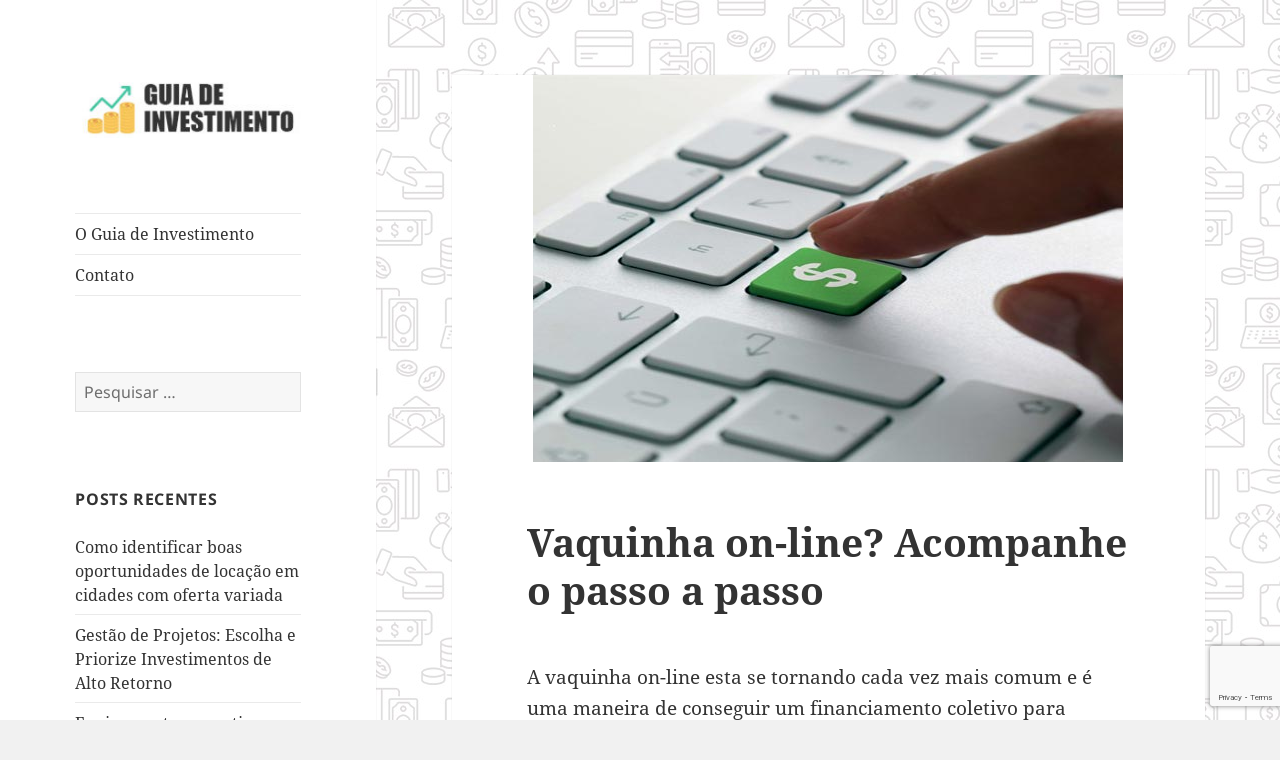

--- FILE ---
content_type: text/html; charset=UTF-8
request_url: https://www.guiadeinvestimento.com.br/como-fazer-uma-vaquinha-on-line-acompanhe-o-passo-a-passo/
body_size: 12895
content:
<!DOCTYPE html><html lang="pt-BR" class="no-js"><head><meta charset="UTF-8"><meta name="viewport" content="width=device-width"><link rel="profile" href="https://gmpg.org/xfn/11"><link rel="pingback" href="https://www.guiadeinvestimento.com.br/xmlrpc.php"> <script defer src="[data-uri]"></script> <meta name='robots' content='index, follow, max-image-preview:large, max-snippet:-1, max-video-preview:-1' /><title>Vaquinha on-line? Acompanhe o passo a passo</title><meta name="description" content="O modelo é fácil de ser usado e ajuda em arrecadações financeiras. Veja a melhor maneira de lançar um projeto e alcançar as metas desejadas." /><link rel="canonical" href="https://www.guiadeinvestimento.com.br/como-fazer-uma-vaquinha-on-line-acompanhe-o-passo-a-passo/" /><meta property="og:locale" content="pt_BR" /><meta property="og:type" content="article" /><meta property="og:title" content="Vaquinha on-line? Acompanhe o passo a passo" /><meta property="og:description" content="O modelo é fácil de ser usado e ajuda em arrecadações financeiras. Veja a melhor maneira de lançar um projeto e alcançar as metas desejadas." /><meta property="og:url" content="https://www.guiadeinvestimento.com.br/como-fazer-uma-vaquinha-on-line-acompanhe-o-passo-a-passo/" /><meta property="og:site_name" content="Guia de Investimento" /><meta property="article:published_time" content="2020-06-17T23:20:15+00:00" /><meta property="article:modified_time" content="2023-12-07T19:51:13+00:00" /><meta property="og:image" content="https://www.guiadeinvestimento.com.br/wp-content/uploads/2020/07/Como-fazer-uma-vaquinha-online-Acompanheo-o-Passo-a-passo.jpg" /><meta property="og:image:width" content="590" /><meta property="og:image:height" content="387" /><meta property="og:image:type" content="image/jpeg" /><meta name="author" content="Redator" /><meta name="twitter:card" content="summary_large_image" /> <script type="application/ld+json" class="yoast-schema-graph">{"@context":"https://schema.org","@graph":[{"@type":"Article","@id":"https://www.guiadeinvestimento.com.br/como-fazer-uma-vaquinha-on-line-acompanhe-o-passo-a-passo/#article","isPartOf":{"@id":"https://www.guiadeinvestimento.com.br/como-fazer-uma-vaquinha-on-line-acompanhe-o-passo-a-passo/"},"author":{"name":"Redator","@id":"https://www.guiadeinvestimento.com.br/#/schema/person/a410a723c0f0d4d8c9b42800ae642b7f"},"headline":"Vaquinha on-line? Acompanhe o passo a passo","datePublished":"2020-06-17T23:20:15+00:00","dateModified":"2023-12-07T19:51:13+00:00","mainEntityOfPage":{"@id":"https://www.guiadeinvestimento.com.br/como-fazer-uma-vaquinha-on-line-acompanhe-o-passo-a-passo/"},"wordCount":932,"publisher":{"@id":"https://www.guiadeinvestimento.com.br/#organization"},"image":{"@id":"https://www.guiadeinvestimento.com.br/como-fazer-uma-vaquinha-on-line-acompanhe-o-passo-a-passo/#primaryimage"},"thumbnailUrl":"https://www.guiadeinvestimento.com.br/wp-content/uploads/2020/07/Como-fazer-uma-vaquinha-online-Acompanheo-o-Passo-a-passo.jpg","keywords":["online","vaquinha"],"articleSection":["Dicas"],"inLanguage":"pt-BR"},{"@type":"WebPage","@id":"https://www.guiadeinvestimento.com.br/como-fazer-uma-vaquinha-on-line-acompanhe-o-passo-a-passo/","url":"https://www.guiadeinvestimento.com.br/como-fazer-uma-vaquinha-on-line-acompanhe-o-passo-a-passo/","name":"Vaquinha on-line? Acompanhe o passo a passo","isPartOf":{"@id":"https://www.guiadeinvestimento.com.br/#website"},"primaryImageOfPage":{"@id":"https://www.guiadeinvestimento.com.br/como-fazer-uma-vaquinha-on-line-acompanhe-o-passo-a-passo/#primaryimage"},"image":{"@id":"https://www.guiadeinvestimento.com.br/como-fazer-uma-vaquinha-on-line-acompanhe-o-passo-a-passo/#primaryimage"},"thumbnailUrl":"https://www.guiadeinvestimento.com.br/wp-content/uploads/2020/07/Como-fazer-uma-vaquinha-online-Acompanheo-o-Passo-a-passo.jpg","datePublished":"2020-06-17T23:20:15+00:00","dateModified":"2023-12-07T19:51:13+00:00","description":"O modelo é fácil de ser usado e ajuda em arrecadações financeiras. Veja a melhor maneira de lançar um projeto e alcançar as metas desejadas.","breadcrumb":{"@id":"https://www.guiadeinvestimento.com.br/como-fazer-uma-vaquinha-on-line-acompanhe-o-passo-a-passo/#breadcrumb"},"inLanguage":"pt-BR","potentialAction":[{"@type":"ReadAction","target":["https://www.guiadeinvestimento.com.br/como-fazer-uma-vaquinha-on-line-acompanhe-o-passo-a-passo/"]}]},{"@type":"ImageObject","inLanguage":"pt-BR","@id":"https://www.guiadeinvestimento.com.br/como-fazer-uma-vaquinha-on-line-acompanhe-o-passo-a-passo/#primaryimage","url":"https://www.guiadeinvestimento.com.br/wp-content/uploads/2020/07/Como-fazer-uma-vaquinha-online-Acompanheo-o-Passo-a-passo.jpg","contentUrl":"https://www.guiadeinvestimento.com.br/wp-content/uploads/2020/07/Como-fazer-uma-vaquinha-online-Acompanheo-o-Passo-a-passo.jpg","width":590,"height":387},{"@type":"BreadcrumbList","@id":"https://www.guiadeinvestimento.com.br/como-fazer-uma-vaquinha-on-line-acompanhe-o-passo-a-passo/#breadcrumb","itemListElement":[{"@type":"ListItem","position":1,"name":"Início","item":"https://www.guiadeinvestimento.com.br/"},{"@type":"ListItem","position":2,"name":"Vaquinha on-line? Acompanhe o passo a passo"}]},{"@type":"WebSite","@id":"https://www.guiadeinvestimento.com.br/#website","url":"https://www.guiadeinvestimento.com.br/","name":"Guia de Investimento","description":"Dicas e Truques para Negócios","publisher":{"@id":"https://www.guiadeinvestimento.com.br/#organization"},"potentialAction":[{"@type":"SearchAction","target":{"@type":"EntryPoint","urlTemplate":"https://www.guiadeinvestimento.com.br/?s={search_term_string}"},"query-input":"required name=search_term_string"}],"inLanguage":"pt-BR"},{"@type":"Organization","@id":"https://www.guiadeinvestimento.com.br/#organization","name":"Guia de Investimento","url":"https://www.guiadeinvestimento.com.br/","logo":{"@type":"ImageObject","inLanguage":"pt-BR","@id":"https://www.guiadeinvestimento.com.br/#/schema/logo/image/","url":"https://www.guiadeinvestimento.com.br/wp-content/uploads/2018/05/cropped-logo-guideinvestimento.jpg","contentUrl":"https://www.guiadeinvestimento.com.br/wp-content/uploads/2018/05/cropped-logo-guideinvestimento.jpg","width":248,"height":69,"caption":"Guia de Investimento"},"image":{"@id":"https://www.guiadeinvestimento.com.br/#/schema/logo/image/"}},{"@type":"Person","@id":"https://www.guiadeinvestimento.com.br/#/schema/person/a410a723c0f0d4d8c9b42800ae642b7f","name":"Redator","image":{"@type":"ImageObject","inLanguage":"pt-BR","@id":"https://www.guiadeinvestimento.com.br/#/schema/person/image/","url":"https://secure.gravatar.com/avatar/9e576de807511bfa9bc2469951eb8eed?s=96&d=mm&r=g","contentUrl":"https://secure.gravatar.com/avatar/9e576de807511bfa9bc2469951eb8eed?s=96&d=mm&r=g","caption":"Redator"},"url":"https://www.guiadeinvestimento.com.br/author/redator/"}]}</script> <link rel="alternate" type="application/rss+xml" title="Feed para Guia de Investimento &raquo;" href="https://www.guiadeinvestimento.com.br/feed/" /><link rel="alternate" type="application/rss+xml" title="Feed de comentários para Guia de Investimento &raquo;" href="https://www.guiadeinvestimento.com.br/comments/feed/" /> <script defer src="[data-uri]"></script> <style id='wp-emoji-styles-inline-css'>img.wp-smiley, img.emoji {
		display: inline !important;
		border: none !important;
		box-shadow: none !important;
		height: 1em !important;
		width: 1em !important;
		margin: 0 0.07em !important;
		vertical-align: -0.1em !important;
		background: none !important;
		padding: 0 !important;
	}</style><link rel='stylesheet' id='wp-block-library-css' href='https://www.guiadeinvestimento.com.br/wp-includes/css/dist/block-library/style.min.css?ver=6.5.7' media='all' /><style id='wp-block-library-theme-inline-css'>.wp-block-audio figcaption{color:#555;font-size:13px;text-align:center}.is-dark-theme .wp-block-audio figcaption{color:#ffffffa6}.wp-block-audio{margin:0 0 1em}.wp-block-code{border:1px solid #ccc;border-radius:4px;font-family:Menlo,Consolas,monaco,monospace;padding:.8em 1em}.wp-block-embed figcaption{color:#555;font-size:13px;text-align:center}.is-dark-theme .wp-block-embed figcaption{color:#ffffffa6}.wp-block-embed{margin:0 0 1em}.blocks-gallery-caption{color:#555;font-size:13px;text-align:center}.is-dark-theme .blocks-gallery-caption{color:#ffffffa6}.wp-block-image figcaption{color:#555;font-size:13px;text-align:center}.is-dark-theme .wp-block-image figcaption{color:#ffffffa6}.wp-block-image{margin:0 0 1em}.wp-block-pullquote{border-bottom:4px solid;border-top:4px solid;color:currentColor;margin-bottom:1.75em}.wp-block-pullquote cite,.wp-block-pullquote footer,.wp-block-pullquote__citation{color:currentColor;font-size:.8125em;font-style:normal;text-transform:uppercase}.wp-block-quote{border-left:.25em solid;margin:0 0 1.75em;padding-left:1em}.wp-block-quote cite,.wp-block-quote footer{color:currentColor;font-size:.8125em;font-style:normal;position:relative}.wp-block-quote.has-text-align-right{border-left:none;border-right:.25em solid;padding-left:0;padding-right:1em}.wp-block-quote.has-text-align-center{border:none;padding-left:0}.wp-block-quote.is-large,.wp-block-quote.is-style-large,.wp-block-quote.is-style-plain{border:none}.wp-block-search .wp-block-search__label{font-weight:700}.wp-block-search__button{border:1px solid #ccc;padding:.375em .625em}:where(.wp-block-group.has-background){padding:1.25em 2.375em}.wp-block-separator.has-css-opacity{opacity:.4}.wp-block-separator{border:none;border-bottom:2px solid;margin-left:auto;margin-right:auto}.wp-block-separator.has-alpha-channel-opacity{opacity:1}.wp-block-separator:not(.is-style-wide):not(.is-style-dots){width:100px}.wp-block-separator.has-background:not(.is-style-dots){border-bottom:none;height:1px}.wp-block-separator.has-background:not(.is-style-wide):not(.is-style-dots){height:2px}.wp-block-table{margin:0 0 1em}.wp-block-table td,.wp-block-table th{word-break:normal}.wp-block-table figcaption{color:#555;font-size:13px;text-align:center}.is-dark-theme .wp-block-table figcaption{color:#ffffffa6}.wp-block-video figcaption{color:#555;font-size:13px;text-align:center}.is-dark-theme .wp-block-video figcaption{color:#ffffffa6}.wp-block-video{margin:0 0 1em}.wp-block-template-part.has-background{margin-bottom:0;margin-top:0;padding:1.25em 2.375em}</style><style id='classic-theme-styles-inline-css'>/*! This file is auto-generated */
.wp-block-button__link{color:#fff;background-color:#32373c;border-radius:9999px;box-shadow:none;text-decoration:none;padding:calc(.667em + 2px) calc(1.333em + 2px);font-size:1.125em}.wp-block-file__button{background:#32373c;color:#fff;text-decoration:none}</style><style id='global-styles-inline-css'>body{--wp--preset--color--black: #000000;--wp--preset--color--cyan-bluish-gray: #abb8c3;--wp--preset--color--white: #fff;--wp--preset--color--pale-pink: #f78da7;--wp--preset--color--vivid-red: #cf2e2e;--wp--preset--color--luminous-vivid-orange: #ff6900;--wp--preset--color--luminous-vivid-amber: #fcb900;--wp--preset--color--light-green-cyan: #7bdcb5;--wp--preset--color--vivid-green-cyan: #00d084;--wp--preset--color--pale-cyan-blue: #8ed1fc;--wp--preset--color--vivid-cyan-blue: #0693e3;--wp--preset--color--vivid-purple: #9b51e0;--wp--preset--color--dark-gray: #111;--wp--preset--color--light-gray: #f1f1f1;--wp--preset--color--yellow: #f4ca16;--wp--preset--color--dark-brown: #352712;--wp--preset--color--medium-pink: #e53b51;--wp--preset--color--light-pink: #ffe5d1;--wp--preset--color--dark-purple: #2e2256;--wp--preset--color--purple: #674970;--wp--preset--color--blue-gray: #22313f;--wp--preset--color--bright-blue: #55c3dc;--wp--preset--color--light-blue: #e9f2f9;--wp--preset--gradient--vivid-cyan-blue-to-vivid-purple: linear-gradient(135deg,rgba(6,147,227,1) 0%,rgb(155,81,224) 100%);--wp--preset--gradient--light-green-cyan-to-vivid-green-cyan: linear-gradient(135deg,rgb(122,220,180) 0%,rgb(0,208,130) 100%);--wp--preset--gradient--luminous-vivid-amber-to-luminous-vivid-orange: linear-gradient(135deg,rgba(252,185,0,1) 0%,rgba(255,105,0,1) 100%);--wp--preset--gradient--luminous-vivid-orange-to-vivid-red: linear-gradient(135deg,rgba(255,105,0,1) 0%,rgb(207,46,46) 100%);--wp--preset--gradient--very-light-gray-to-cyan-bluish-gray: linear-gradient(135deg,rgb(238,238,238) 0%,rgb(169,184,195) 100%);--wp--preset--gradient--cool-to-warm-spectrum: linear-gradient(135deg,rgb(74,234,220) 0%,rgb(151,120,209) 20%,rgb(207,42,186) 40%,rgb(238,44,130) 60%,rgb(251,105,98) 80%,rgb(254,248,76) 100%);--wp--preset--gradient--blush-light-purple: linear-gradient(135deg,rgb(255,206,236) 0%,rgb(152,150,240) 100%);--wp--preset--gradient--blush-bordeaux: linear-gradient(135deg,rgb(254,205,165) 0%,rgb(254,45,45) 50%,rgb(107,0,62) 100%);--wp--preset--gradient--luminous-dusk: linear-gradient(135deg,rgb(255,203,112) 0%,rgb(199,81,192) 50%,rgb(65,88,208) 100%);--wp--preset--gradient--pale-ocean: linear-gradient(135deg,rgb(255,245,203) 0%,rgb(182,227,212) 50%,rgb(51,167,181) 100%);--wp--preset--gradient--electric-grass: linear-gradient(135deg,rgb(202,248,128) 0%,rgb(113,206,126) 100%);--wp--preset--gradient--midnight: linear-gradient(135deg,rgb(2,3,129) 0%,rgb(40,116,252) 100%);--wp--preset--gradient--dark-gray-gradient-gradient: linear-gradient(90deg, rgba(17,17,17,1) 0%, rgba(42,42,42,1) 100%);--wp--preset--gradient--light-gray-gradient: linear-gradient(90deg, rgba(241,241,241,1) 0%, rgba(215,215,215,1) 100%);--wp--preset--gradient--white-gradient: linear-gradient(90deg, rgba(255,255,255,1) 0%, rgba(230,230,230,1) 100%);--wp--preset--gradient--yellow-gradient: linear-gradient(90deg, rgba(244,202,22,1) 0%, rgba(205,168,10,1) 100%);--wp--preset--gradient--dark-brown-gradient: linear-gradient(90deg, rgba(53,39,18,1) 0%, rgba(91,67,31,1) 100%);--wp--preset--gradient--medium-pink-gradient: linear-gradient(90deg, rgba(229,59,81,1) 0%, rgba(209,28,51,1) 100%);--wp--preset--gradient--light-pink-gradient: linear-gradient(90deg, rgba(255,229,209,1) 0%, rgba(255,200,158,1) 100%);--wp--preset--gradient--dark-purple-gradient: linear-gradient(90deg, rgba(46,34,86,1) 0%, rgba(66,48,123,1) 100%);--wp--preset--gradient--purple-gradient: linear-gradient(90deg, rgba(103,73,112,1) 0%, rgba(131,93,143,1) 100%);--wp--preset--gradient--blue-gray-gradient: linear-gradient(90deg, rgba(34,49,63,1) 0%, rgba(52,75,96,1) 100%);--wp--preset--gradient--bright-blue-gradient: linear-gradient(90deg, rgba(85,195,220,1) 0%, rgba(43,180,211,1) 100%);--wp--preset--gradient--light-blue-gradient: linear-gradient(90deg, rgba(233,242,249,1) 0%, rgba(193,218,238,1) 100%);--wp--preset--font-size--small: 13px;--wp--preset--font-size--medium: 20px;--wp--preset--font-size--large: 36px;--wp--preset--font-size--x-large: 42px;--wp--preset--spacing--20: 0.44rem;--wp--preset--spacing--30: 0.67rem;--wp--preset--spacing--40: 1rem;--wp--preset--spacing--50: 1.5rem;--wp--preset--spacing--60: 2.25rem;--wp--preset--spacing--70: 3.38rem;--wp--preset--spacing--80: 5.06rem;--wp--preset--shadow--natural: 6px 6px 9px rgba(0, 0, 0, 0.2);--wp--preset--shadow--deep: 12px 12px 50px rgba(0, 0, 0, 0.4);--wp--preset--shadow--sharp: 6px 6px 0px rgba(0, 0, 0, 0.2);--wp--preset--shadow--outlined: 6px 6px 0px -3px rgba(255, 255, 255, 1), 6px 6px rgba(0, 0, 0, 1);--wp--preset--shadow--crisp: 6px 6px 0px rgba(0, 0, 0, 1);}:where(.is-layout-flex){gap: 0.5em;}:where(.is-layout-grid){gap: 0.5em;}body .is-layout-flex{display: flex;}body .is-layout-flex{flex-wrap: wrap;align-items: center;}body .is-layout-flex > *{margin: 0;}body .is-layout-grid{display: grid;}body .is-layout-grid > *{margin: 0;}:where(.wp-block-columns.is-layout-flex){gap: 2em;}:where(.wp-block-columns.is-layout-grid){gap: 2em;}:where(.wp-block-post-template.is-layout-flex){gap: 1.25em;}:where(.wp-block-post-template.is-layout-grid){gap: 1.25em;}.has-black-color{color: var(--wp--preset--color--black) !important;}.has-cyan-bluish-gray-color{color: var(--wp--preset--color--cyan-bluish-gray) !important;}.has-white-color{color: var(--wp--preset--color--white) !important;}.has-pale-pink-color{color: var(--wp--preset--color--pale-pink) !important;}.has-vivid-red-color{color: var(--wp--preset--color--vivid-red) !important;}.has-luminous-vivid-orange-color{color: var(--wp--preset--color--luminous-vivid-orange) !important;}.has-luminous-vivid-amber-color{color: var(--wp--preset--color--luminous-vivid-amber) !important;}.has-light-green-cyan-color{color: var(--wp--preset--color--light-green-cyan) !important;}.has-vivid-green-cyan-color{color: var(--wp--preset--color--vivid-green-cyan) !important;}.has-pale-cyan-blue-color{color: var(--wp--preset--color--pale-cyan-blue) !important;}.has-vivid-cyan-blue-color{color: var(--wp--preset--color--vivid-cyan-blue) !important;}.has-vivid-purple-color{color: var(--wp--preset--color--vivid-purple) !important;}.has-black-background-color{background-color: var(--wp--preset--color--black) !important;}.has-cyan-bluish-gray-background-color{background-color: var(--wp--preset--color--cyan-bluish-gray) !important;}.has-white-background-color{background-color: var(--wp--preset--color--white) !important;}.has-pale-pink-background-color{background-color: var(--wp--preset--color--pale-pink) !important;}.has-vivid-red-background-color{background-color: var(--wp--preset--color--vivid-red) !important;}.has-luminous-vivid-orange-background-color{background-color: var(--wp--preset--color--luminous-vivid-orange) !important;}.has-luminous-vivid-amber-background-color{background-color: var(--wp--preset--color--luminous-vivid-amber) !important;}.has-light-green-cyan-background-color{background-color: var(--wp--preset--color--light-green-cyan) !important;}.has-vivid-green-cyan-background-color{background-color: var(--wp--preset--color--vivid-green-cyan) !important;}.has-pale-cyan-blue-background-color{background-color: var(--wp--preset--color--pale-cyan-blue) !important;}.has-vivid-cyan-blue-background-color{background-color: var(--wp--preset--color--vivid-cyan-blue) !important;}.has-vivid-purple-background-color{background-color: var(--wp--preset--color--vivid-purple) !important;}.has-black-border-color{border-color: var(--wp--preset--color--black) !important;}.has-cyan-bluish-gray-border-color{border-color: var(--wp--preset--color--cyan-bluish-gray) !important;}.has-white-border-color{border-color: var(--wp--preset--color--white) !important;}.has-pale-pink-border-color{border-color: var(--wp--preset--color--pale-pink) !important;}.has-vivid-red-border-color{border-color: var(--wp--preset--color--vivid-red) !important;}.has-luminous-vivid-orange-border-color{border-color: var(--wp--preset--color--luminous-vivid-orange) !important;}.has-luminous-vivid-amber-border-color{border-color: var(--wp--preset--color--luminous-vivid-amber) !important;}.has-light-green-cyan-border-color{border-color: var(--wp--preset--color--light-green-cyan) !important;}.has-vivid-green-cyan-border-color{border-color: var(--wp--preset--color--vivid-green-cyan) !important;}.has-pale-cyan-blue-border-color{border-color: var(--wp--preset--color--pale-cyan-blue) !important;}.has-vivid-cyan-blue-border-color{border-color: var(--wp--preset--color--vivid-cyan-blue) !important;}.has-vivid-purple-border-color{border-color: var(--wp--preset--color--vivid-purple) !important;}.has-vivid-cyan-blue-to-vivid-purple-gradient-background{background: var(--wp--preset--gradient--vivid-cyan-blue-to-vivid-purple) !important;}.has-light-green-cyan-to-vivid-green-cyan-gradient-background{background: var(--wp--preset--gradient--light-green-cyan-to-vivid-green-cyan) !important;}.has-luminous-vivid-amber-to-luminous-vivid-orange-gradient-background{background: var(--wp--preset--gradient--luminous-vivid-amber-to-luminous-vivid-orange) !important;}.has-luminous-vivid-orange-to-vivid-red-gradient-background{background: var(--wp--preset--gradient--luminous-vivid-orange-to-vivid-red) !important;}.has-very-light-gray-to-cyan-bluish-gray-gradient-background{background: var(--wp--preset--gradient--very-light-gray-to-cyan-bluish-gray) !important;}.has-cool-to-warm-spectrum-gradient-background{background: var(--wp--preset--gradient--cool-to-warm-spectrum) !important;}.has-blush-light-purple-gradient-background{background: var(--wp--preset--gradient--blush-light-purple) !important;}.has-blush-bordeaux-gradient-background{background: var(--wp--preset--gradient--blush-bordeaux) !important;}.has-luminous-dusk-gradient-background{background: var(--wp--preset--gradient--luminous-dusk) !important;}.has-pale-ocean-gradient-background{background: var(--wp--preset--gradient--pale-ocean) !important;}.has-electric-grass-gradient-background{background: var(--wp--preset--gradient--electric-grass) !important;}.has-midnight-gradient-background{background: var(--wp--preset--gradient--midnight) !important;}.has-small-font-size{font-size: var(--wp--preset--font-size--small) !important;}.has-medium-font-size{font-size: var(--wp--preset--font-size--medium) !important;}.has-large-font-size{font-size: var(--wp--preset--font-size--large) !important;}.has-x-large-font-size{font-size: var(--wp--preset--font-size--x-large) !important;}
.wp-block-navigation a:where(:not(.wp-element-button)){color: inherit;}
:where(.wp-block-post-template.is-layout-flex){gap: 1.25em;}:where(.wp-block-post-template.is-layout-grid){gap: 1.25em;}
:where(.wp-block-columns.is-layout-flex){gap: 2em;}:where(.wp-block-columns.is-layout-grid){gap: 2em;}
.wp-block-pullquote{font-size: 1.5em;line-height: 1.6;}</style><link rel='stylesheet' id='contact-form-7-css' href='https://www.guiadeinvestimento.com.br/wp-content/cache/autoptimize/css/autoptimize_single_3fd2afa98866679439097f4ab102fe0a.css?ver=5.9.5' media='all' /><link rel='stylesheet' id='twentyfifteen-fonts-css' href='https://www.guiadeinvestimento.com.br/wp-content/cache/autoptimize/css/autoptimize_single_ce04d128efb2bb6b4794ea830a7b6773.css?ver=20230328' media='all' /><link rel='stylesheet' id='genericons-css' href='https://www.guiadeinvestimento.com.br/wp-content/cache/autoptimize/css/autoptimize_single_5d653eba2d64e9516831f83ed027e55c.css?ver=20201026' media='all' /><link rel='stylesheet' id='twentyfifteen-style-css' href='https://www.guiadeinvestimento.com.br/wp-content/cache/autoptimize/css/autoptimize_single_c6aa90c9e2d1133ef9349246e2b49a89.css?ver=20231107' media='all' /><style id='twentyfifteen-style-inline-css'>.post-navigation .nav-previous { background-image: url(https://www.guiadeinvestimento.com.br/wp-content/uploads/2020/07/ecommerce-2607114_1280-825x510.jpg); }
			.post-navigation .nav-previous .post-title, .post-navigation .nav-previous a:hover .post-title, .post-navigation .nav-previous .meta-nav { color: #fff; }
			.post-navigation .nav-previous a:before { background-color: rgba(0, 0, 0, 0.4); }
		
			.post-navigation .nav-next { background-image: url(https://www.guiadeinvestimento.com.br/wp-content/uploads/2020/06/Plano-de-saude-825x510.jpg); border-top: 0; }
			.post-navigation .nav-next .post-title, .post-navigation .nav-next a:hover .post-title, .post-navigation .nav-next .meta-nav { color: #fff; }
			.post-navigation .nav-next a:before { background-color: rgba(0, 0, 0, 0.4); }</style><link rel='stylesheet' id='twentyfifteen-block-style-css' href='https://www.guiadeinvestimento.com.br/wp-content/cache/autoptimize/css/autoptimize_single_84b0c81bc0ab51c79bc5729bda9cc7a7.css?ver=20230623' media='all' /> <script defer src="https://www.guiadeinvestimento.com.br/wp-includes/js/jquery/jquery.min.js?ver=3.7.1" id="jquery-core-js"></script> <script defer src="https://www.guiadeinvestimento.com.br/wp-includes/js/jquery/jquery-migrate.min.js?ver=3.4.1" id="jquery-migrate-js"></script> <script defer id="twentyfifteen-script-js-extra" src="[data-uri]"></script> <script src="https://www.guiadeinvestimento.com.br/wp-content/cache/autoptimize/js/autoptimize_single_494de26c2b6fd084b937f94bd829e851.js?ver=20221101" id="twentyfifteen-script-js" defer data-wp-strategy="defer"></script> <link rel="https://api.w.org/" href="https://www.guiadeinvestimento.com.br/wp-json/" /><link rel="alternate" type="application/json" href="https://www.guiadeinvestimento.com.br/wp-json/wp/v2/posts/5249" /><link rel="EditURI" type="application/rsd+xml" title="RSD" href="https://www.guiadeinvestimento.com.br/xmlrpc.php?rsd" /><meta name="generator" content="WordPress 6.5.7" /><link rel='shortlink' href='https://www.guiadeinvestimento.com.br/?p=5249' /><link rel="alternate" type="application/json+oembed" href="https://www.guiadeinvestimento.com.br/wp-json/oembed/1.0/embed?url=https%3A%2F%2Fwww.guiadeinvestimento.com.br%2Fcomo-fazer-uma-vaquinha-on-line-acompanhe-o-passo-a-passo%2F" /><link rel="alternate" type="text/xml+oembed" href="https://www.guiadeinvestimento.com.br/wp-json/oembed/1.0/embed?url=https%3A%2F%2Fwww.guiadeinvestimento.com.br%2Fcomo-fazer-uma-vaquinha-on-line-acompanhe-o-passo-a-passo%2F&#038;format=xml" /><style type="text/css" id="twentyfifteen-header-css">.site-header {
			padding-top: 14px;
			padding-bottom: 14px;
		}

		.site-branding {
			min-height: 42px;
		}

		@media screen and (min-width: 46.25em) {
			.site-header {
				padding-top: 21px;
				padding-bottom: 21px;
			}
			.site-branding {
				min-height: 56px;
			}
		}
		@media screen and (min-width: 55em) {
			.site-header {
				padding-top: 25px;
				padding-bottom: 25px;
			}
			.site-branding {
				min-height: 62px;
			}
		}
		@media screen and (min-width: 59.6875em) {
			.site-header {
				padding-top: 0;
				padding-bottom: 0;
			}
			.site-branding {
				min-height: 0;
			}
		}
					.site-title,
		.site-description {
			clip: rect(1px, 1px, 1px, 1px);
			position: absolute;
		}</style><style id="custom-background-css">body.custom-background { background-image: url("https://www.guiadeinvestimento.com.br/wp-content/uploads/2018/05/bg-guia.jpg"); background-position: left top; background-size: auto; background-repeat: repeat; background-attachment: scroll; }</style><link rel="icon" href="https://www.guiadeinvestimento.com.br/wp-content/uploads/2018/05/cropped-growth-32x32.png" sizes="32x32" /><link rel="icon" href="https://www.guiadeinvestimento.com.br/wp-content/uploads/2018/05/cropped-growth-192x192.png" sizes="192x192" /><link rel="apple-touch-icon" href="https://www.guiadeinvestimento.com.br/wp-content/uploads/2018/05/cropped-growth-180x180.png" /><meta name="msapplication-TileImage" content="https://www.guiadeinvestimento.com.br/wp-content/uploads/2018/05/cropped-growth-270x270.png" /></head><body data-rsssl=1 class="post-template-default single single-post postid-5249 single-format-standard custom-background wp-custom-logo wp-embed-responsive"><div id="page" class="hfeed site"> <a class="skip-link screen-reader-text" href="#content"> Pular para o conteúdo </a><div id="sidebar" class="sidebar"><header id="masthead" class="site-header"><div class="site-branding"> <a href="https://www.guiadeinvestimento.com.br/" class="custom-logo-link" rel="home"><img width="248" height="69" src="https://www.guiadeinvestimento.com.br/wp-content/uploads/2018/05/cropped-logo-guideinvestimento.jpg" class="custom-logo" alt="Guia de Investimento" decoding="async" /></a><p class="site-title"><a href="https://www.guiadeinvestimento.com.br/" rel="home">Guia de Investimento</a></p><p class="site-description">Dicas e Truques para Negócios</p> <button class="secondary-toggle">Menu e widgets</button></div></header><div id="secondary" class="secondary"><nav id="site-navigation" class="main-navigation"><div class="menu-menu-one-container"><ul id="menu-menu-one" class="nav-menu"><li id="menu-item-31" class="menu-item menu-item-type-post_type menu-item-object-page menu-item-31"><a href="https://www.guiadeinvestimento.com.br/o-guia-de-investimento/">O Guia de Investimento</a></li><li id="menu-item-30" class="menu-item menu-item-type-post_type menu-item-object-page menu-item-30"><a href="https://www.guiadeinvestimento.com.br/contato/">Contato</a></li></ul></div></nav><div id="widget-area" class="widget-area" role="complementary"><aside id="search-2" class="widget widget_search"><form role="search" method="get" class="search-form" action="https://www.guiadeinvestimento.com.br/"> <label> <span class="screen-reader-text">Pesquisar por:</span> <input type="search" class="search-field" placeholder="Pesquisar &hellip;" value="" name="s" /> </label> <input type="submit" class="search-submit screen-reader-text" value="Pesquisar" /></form></aside><aside id="recent-posts-2" class="widget widget_recent_entries"><h2 class="widget-title">Posts recentes</h2><nav aria-label="Posts recentes"><ul><li> <a href="https://www.guiadeinvestimento.com.br/oportunidades-de-locacao-em-cidades-com-oferta-variada/">Como identificar boas oportunidades de locação em cidades com oferta variada</a></li><li> <a href="https://www.guiadeinvestimento.com.br/gestao-de-projetos-priorizacao-investimentos-retorno/">Gestão de Projetos: Escolha e Priorize Investimentos de Alto Retorno</a></li><li> <a href="https://www.guiadeinvestimento.com.br/equipamentos-esportivos-essenciais-que-vale-a-pena-comprar-em-promocao/">Equipamentos esportivos essenciais que vale a pena comprar em promoção</a></li><li> <a href="https://www.guiadeinvestimento.com.br/potencial-de-renda-passiva-dividendos/">Potencial de renda passiva: o papel dos dividendos do Itaú no portfólio do investidor</a></li><li> <a href="https://www.guiadeinvestimento.com.br/metricas-projetos-de-marketing/">Métricas de projetos de marketing que impactam a receita</a></li></ul></nav></aside></div></div></div><div id="content" class="site-content"><div id="primary" class="content-area"><main id="main" class="site-main"><article id="post-5249" class="post-5249 post type-post status-publish format-standard has-post-thumbnail hentry category-dicas tag-online tag-vaquinha"><div class="post-thumbnail"> <img width="590" height="387" src="https://www.guiadeinvestimento.com.br/wp-content/uploads/2020/07/Como-fazer-uma-vaquinha-online-Acompanheo-o-Passo-a-passo.jpg" class="attachment-post-thumbnail size-post-thumbnail wp-post-image" alt="" decoding="async" fetchpriority="high" srcset="https://www.guiadeinvestimento.com.br/wp-content/uploads/2020/07/Como-fazer-uma-vaquinha-online-Acompanheo-o-Passo-a-passo.jpg 590w, https://www.guiadeinvestimento.com.br/wp-content/uploads/2020/07/Como-fazer-uma-vaquinha-online-Acompanheo-o-Passo-a-passo-300x197.jpg 300w" sizes="(max-width: 590px) 100vw, 590px" /></div><header class="entry-header"><h1 class="entry-title">Vaquinha on-line? Acompanhe o passo a passo</h1></header><div class="entry-content"><p><span style="font-weight: 400;">A vaquinha on-line esta se tornando cada vez mais comum e é uma maneira de conseguir um financiamento coletivo para realizar um projeto.</span></p><p><span id="more-5249"></span></p><p><span style="font-weight: 400;">O lançamento de um livro, um intercâmbio, a arrecadação de recursos para animais e as doações de cestas básicas para a população vulnerável são alguns exemplos de vaquinhas.</span></p><p><span style="font-weight: 400;">Desta maneira, é possível sensibilizar as pessoas e conseguir doações para alcançar um objetivo. </span></p><p><span style="font-weight: 400;">Entre as muitas vantagens do modelo, as </span><strong>transações financeiras</strong><span style="font-weight: 400;"> simples se destacam e são um ponto atrativo tanto para quem quer doar, quanto para quem precisa das doações.</span></p><p><span style="font-weight: 400;">A modalidade não é novidade e já se tornou popular. Por isso, algumas dicas podem ajudar na hora de lançar uma vaquinha com potencial de alcançar a meta financeira. Veja o passo a passo para sair vitorioso nessa missão e conseguir tirar os planos do papel.</span></p><h2><span style="font-weight: 400;">1. Identifique o propósito</span></h2><p><span style="font-weight: 400;">Por que esse projeto é importante e merece doações financeiras? Essa é uma pergunta que deve ser feita para identificar o objetivo e o propósito da vaquinha que será lançada. Faça um texto explicando os objetivos do financiamento coletivo.</span></p><p><span style="font-weight: 400;">Ao contar uma história, explique as metas reais e como aquilo impacta em sua vida ou na de outras pessoas. Assim, fica mais fácil que o público se conecte com você. Falar sobre as dificuldades atuais e a realidade financeira é uma boa escolha. Dessa maneira, as pessoas saberão como a doação delas impactará aquele projeto.</span></p><h2><span style="font-weight: 400;">2. Crie uma meta realista</span></h2><p><span style="font-weight: 400;">Ao criar uma vaquinha on-line, é necessário definir uma meta financeira a ser atingida. Faça uma análise do orçamento e veja os valores que serão necessários para definir o montante. Abrir a estimativa ao público de maneira detalhada é uma forma de mostrar transparência e justificar o valor solicitado.</span></p><p><span style="font-weight: 400;">Lembre-se: colocar uma quantia maior que a necessária não é indicado. Arrecadações com metas realistas costumam ter um resultado mais positivo, podendo, inclusive, ultrapassar o valor inicial. </span></p><h2><span style="font-weight: 400;">3. Dê atenção ao conteúdo e design da página</span></h2><p><span style="font-weight: 400;">Para ter um projeto de sucesso, é importante pensar de maneira estratégica para conquistar o público. Por mais que a causa precise de doações, se o texto não for explicativo, pode gerar um problema de comunicação. A consequência aparecerá na quantidade de depósitos.</span></p><p><span style="font-weight: 400;">Por isso, depois de pensar e identificar o propósito, escreva o texto de maneira clara e direta, de forma a tirar as dúvidas do leitor. Além disso, vale acrescentar vídeos e outros conteúdos para tornar a página mais atrativa e completa. Verifique se o design está agradável e todas as informações importantes estão lá.</span></p><h2><span style="font-weight: 400;">4. Fale sobre a vaquinha antes do lançamento</span></h2><p><span style="font-weight: 400;">Conversar com as pessoas sobre o projeto da vaquinha on-line é uma boa maneira de testar a aceitação do público em relação a sua ideia. Nesse troca de informações, também é possível perceber as possíveis dúvidas ou resistências por parte dos doadores em potencial.</span></p><h2><span style="font-weight: 400;">5. Ofereça uma recompensa</span></h2><p><span style="font-weight: 400;">Oferecer uma recompensa aos doadores não é obrigatório, mas uma prática comum e que pode atrair um número maior de interessados no projeto. Existem diversas formas de aderir a essa ação, então, dedique um tempo para pesquisar alguns modelos. </span></p><p><span style="font-weight: 400;">Se o financiamento for para o lançamento de um livro, por exemplo, uma alternativa é enviar um exemplar autografado para os doadores. Outra ideia é separar uma página para homenagear todos que ajudaram a tornar a obra real.</span></p><p><span style="font-weight: 400;">Outra maneira de fazer isso é definindo a recompensa a partir de valores específicos. Em doações a partir de 30 reais, ofereça algo mais simples, como um certificado. As quantias mais altas podem gerar posts de agradecimento nas redes sociais, por exemplo. </span></p><h2><span style="font-weight: 400;">6. Encontre uma plataforma on-line</span></h2><p><span style="font-weight: 400;">Depois de definir o propósito, escrever o texto, estabelecer a meta financeira e pensar nas maneiras de atrair o público, é necessário criar a arrecadação on-line. Existem diversas plataformas na internet que oferecem esse serviço.</span></p><p><span style="font-weight: 400;">Na hora de escolher, alguns cuidados são necessários. Verifique se o site é confiável e há quanto tempo ele existe. Confira o número de projetos ativos e veja se a plataforma é conhecida. Outro ponto que deve ser analisado são os valores das taxas para transações e o tempo para resgatar o dinheiro.</span></p><p><span style="font-weight: 400;">Além disso, existem diferentes modalidades de vaquinha: tudo ou nada, ou flexível, são dois exemplos. No primeiro modelo, o criador da arrecadação recebe o dinheiro apenas se a meta for alcançada. Caso contrário, as doações retornam aos contribuintes.</span></p><h2><span style="font-weight: 400;">7. Use as redes sociais para vaquinha</span></h2><p><span style="font-weight: 400;">Depois de colocar a vaquinha no ar, chega o momento de divulgá-la o máximo possível para conseguir as doações. As <a href="https://www.guiadeinvestimento.com.br/como-aumentar-suas-vendas-nas-redes-sociais/">redes sociais</a> serão grandes aliadas nesse processo. Comece enviando-a para amigos e conhecidos que podem ajudar na causa. Além disso, poste-a no perfil e nos stories, contando sobre o projeto.</span></p><p><span style="font-weight: 400;">Para sair da bolha e alcançar um público maior, busque pessoas que se comovam com a causa e tenham um número considerável de seguidores. Os influenciadores ajudarão a alavancar o seu propósito. Também conte com a ajuda de amigos para a divulgação dentro da rede de contato deles.</span></p><p><b>Texto: </b><a href="https://www.gearseo.com.br/"><b>Gear Seo</b></a></p><p><span style="font-weight: 400;"> </span></p><p>&nbsp;</p></div><footer class="entry-footer"> <span class="posted-on"><span class="screen-reader-text">Publicado em </span><a href="https://www.guiadeinvestimento.com.br/como-fazer-uma-vaquinha-on-line-acompanhe-o-passo-a-passo/" rel="bookmark"><time class="entry-date published" datetime="2020-06-17T20:20:15-03:00">17 de junho de 2020</time><time class="updated" datetime="2023-12-07T16:51:13-03:00">7 de dezembro de 2023</time></a></span><span class="byline"><span class="author vcard"><span class="screen-reader-text">Autor </span><a class="url fn n" href="https://www.guiadeinvestimento.com.br/author/redator/">Redator</a></span></span><span class="cat-links"><span class="screen-reader-text">Categorias </span><a href="https://www.guiadeinvestimento.com.br/category/dicas/" rel="category tag">Dicas</a></span><span class="tags-links"><span class="screen-reader-text">Tags </span><a href="https://www.guiadeinvestimento.com.br/tag/online/" rel="tag">online</a>, <a href="https://www.guiadeinvestimento.com.br/tag/vaquinha/" rel="tag">vaquinha</a></span></footer></article><nav class="navigation post-navigation" aria-label="Posts"><h2 class="screen-reader-text">Navegação de Post</h2><div class="nav-links"><div class="nav-previous"><a href="https://www.guiadeinvestimento.com.br/como-tornar-o-seu-e-commerce-personalizado-e-atrair-o-publico/" rel="prev"><span class="meta-nav" aria-hidden="true">Anterior</span> <span class="screen-reader-text">Post anterior:</span> <span class="post-title">Como tornar o seu e-commerce personalizado e atrair o público correto?</span></a></div><div class="nav-next"><a href="https://www.guiadeinvestimento.com.br/dicas-para-cotar-o-plano-de-saude-empresarial-certo-para-a-sua-empresa/" rel="next"><span class="meta-nav" aria-hidden="true">Seguinte</span> <span class="screen-reader-text">Próximo post:</span> <span class="post-title">Dicas para cotar o plano de saúde empresarial certo para a sua empresa</span></a></div></div></nav></main></div></div><footer id="colophon" class="site-footer"><div class="site-info"> <a href="https://br.wordpress.org/" class="imprint"> Orgulhosamente mantido com WordPress </a></div></footer></div> <script defer src="https://www.guiadeinvestimento.com.br/wp-content/cache/autoptimize/js/autoptimize_single_efc27e253fae1b7b891fb5a40e687768.js?ver=5.9.5" id="swv-js"></script> <script defer id="contact-form-7-js-extra" src="[data-uri]"></script> <script defer src="https://www.guiadeinvestimento.com.br/wp-content/cache/autoptimize/js/autoptimize_single_917602d642f84a211838f0c1757c4dc1.js?ver=5.9.5" id="contact-form-7-js"></script> <script defer src="https://www.google.com/recaptcha/api.js?render=6LfjOKspAAAAAJAXWF8PYGLRy239KED-EZJ18PK_&amp;ver=3.0" id="google-recaptcha-js"></script> <script defer src="https://www.guiadeinvestimento.com.br/wp-includes/js/dist/vendor/wp-polyfill-inert.min.js?ver=3.1.2" id="wp-polyfill-inert-js"></script> <script defer src="https://www.guiadeinvestimento.com.br/wp-includes/js/dist/vendor/regenerator-runtime.min.js?ver=0.14.0" id="regenerator-runtime-js"></script> <script defer src="https://www.guiadeinvestimento.com.br/wp-includes/js/dist/vendor/wp-polyfill.min.js?ver=3.15.0" id="wp-polyfill-js"></script> <script defer id="wpcf7-recaptcha-js-extra" src="[data-uri]"></script> <script defer src="https://www.guiadeinvestimento.com.br/wp-content/cache/autoptimize/js/autoptimize_single_ec0187677793456f98473f49d9e9b95f.js?ver=5.9.5" id="wpcf7-recaptcha-js"></script> </body></html>
<!--
Performance optimized by W3 Total Cache. Learn more: https://www.boldgrid.com/w3-total-cache/

Page Caching using Disk: Enhanced 

Served from: www.guiadeinvestimento.com.br @ 2026-01-18 23:55:57 by W3 Total Cache
-->

--- FILE ---
content_type: text/html; charset=utf-8
request_url: https://www.google.com/recaptcha/api2/anchor?ar=1&k=6LfjOKspAAAAAJAXWF8PYGLRy239KED-EZJ18PK_&co=aHR0cHM6Ly93d3cuZ3VpYWRlaW52ZXN0aW1lbnRvLmNvbS5icjo0NDM.&hl=en&v=PoyoqOPhxBO7pBk68S4YbpHZ&size=invisible&anchor-ms=20000&execute-ms=30000&cb=kovsuw8e7ulb
body_size: 48678
content:
<!DOCTYPE HTML><html dir="ltr" lang="en"><head><meta http-equiv="Content-Type" content="text/html; charset=UTF-8">
<meta http-equiv="X-UA-Compatible" content="IE=edge">
<title>reCAPTCHA</title>
<style type="text/css">
/* cyrillic-ext */
@font-face {
  font-family: 'Roboto';
  font-style: normal;
  font-weight: 400;
  font-stretch: 100%;
  src: url(//fonts.gstatic.com/s/roboto/v48/KFO7CnqEu92Fr1ME7kSn66aGLdTylUAMa3GUBHMdazTgWw.woff2) format('woff2');
  unicode-range: U+0460-052F, U+1C80-1C8A, U+20B4, U+2DE0-2DFF, U+A640-A69F, U+FE2E-FE2F;
}
/* cyrillic */
@font-face {
  font-family: 'Roboto';
  font-style: normal;
  font-weight: 400;
  font-stretch: 100%;
  src: url(//fonts.gstatic.com/s/roboto/v48/KFO7CnqEu92Fr1ME7kSn66aGLdTylUAMa3iUBHMdazTgWw.woff2) format('woff2');
  unicode-range: U+0301, U+0400-045F, U+0490-0491, U+04B0-04B1, U+2116;
}
/* greek-ext */
@font-face {
  font-family: 'Roboto';
  font-style: normal;
  font-weight: 400;
  font-stretch: 100%;
  src: url(//fonts.gstatic.com/s/roboto/v48/KFO7CnqEu92Fr1ME7kSn66aGLdTylUAMa3CUBHMdazTgWw.woff2) format('woff2');
  unicode-range: U+1F00-1FFF;
}
/* greek */
@font-face {
  font-family: 'Roboto';
  font-style: normal;
  font-weight: 400;
  font-stretch: 100%;
  src: url(//fonts.gstatic.com/s/roboto/v48/KFO7CnqEu92Fr1ME7kSn66aGLdTylUAMa3-UBHMdazTgWw.woff2) format('woff2');
  unicode-range: U+0370-0377, U+037A-037F, U+0384-038A, U+038C, U+038E-03A1, U+03A3-03FF;
}
/* math */
@font-face {
  font-family: 'Roboto';
  font-style: normal;
  font-weight: 400;
  font-stretch: 100%;
  src: url(//fonts.gstatic.com/s/roboto/v48/KFO7CnqEu92Fr1ME7kSn66aGLdTylUAMawCUBHMdazTgWw.woff2) format('woff2');
  unicode-range: U+0302-0303, U+0305, U+0307-0308, U+0310, U+0312, U+0315, U+031A, U+0326-0327, U+032C, U+032F-0330, U+0332-0333, U+0338, U+033A, U+0346, U+034D, U+0391-03A1, U+03A3-03A9, U+03B1-03C9, U+03D1, U+03D5-03D6, U+03F0-03F1, U+03F4-03F5, U+2016-2017, U+2034-2038, U+203C, U+2040, U+2043, U+2047, U+2050, U+2057, U+205F, U+2070-2071, U+2074-208E, U+2090-209C, U+20D0-20DC, U+20E1, U+20E5-20EF, U+2100-2112, U+2114-2115, U+2117-2121, U+2123-214F, U+2190, U+2192, U+2194-21AE, U+21B0-21E5, U+21F1-21F2, U+21F4-2211, U+2213-2214, U+2216-22FF, U+2308-230B, U+2310, U+2319, U+231C-2321, U+2336-237A, U+237C, U+2395, U+239B-23B7, U+23D0, U+23DC-23E1, U+2474-2475, U+25AF, U+25B3, U+25B7, U+25BD, U+25C1, U+25CA, U+25CC, U+25FB, U+266D-266F, U+27C0-27FF, U+2900-2AFF, U+2B0E-2B11, U+2B30-2B4C, U+2BFE, U+3030, U+FF5B, U+FF5D, U+1D400-1D7FF, U+1EE00-1EEFF;
}
/* symbols */
@font-face {
  font-family: 'Roboto';
  font-style: normal;
  font-weight: 400;
  font-stretch: 100%;
  src: url(//fonts.gstatic.com/s/roboto/v48/KFO7CnqEu92Fr1ME7kSn66aGLdTylUAMaxKUBHMdazTgWw.woff2) format('woff2');
  unicode-range: U+0001-000C, U+000E-001F, U+007F-009F, U+20DD-20E0, U+20E2-20E4, U+2150-218F, U+2190, U+2192, U+2194-2199, U+21AF, U+21E6-21F0, U+21F3, U+2218-2219, U+2299, U+22C4-22C6, U+2300-243F, U+2440-244A, U+2460-24FF, U+25A0-27BF, U+2800-28FF, U+2921-2922, U+2981, U+29BF, U+29EB, U+2B00-2BFF, U+4DC0-4DFF, U+FFF9-FFFB, U+10140-1018E, U+10190-1019C, U+101A0, U+101D0-101FD, U+102E0-102FB, U+10E60-10E7E, U+1D2C0-1D2D3, U+1D2E0-1D37F, U+1F000-1F0FF, U+1F100-1F1AD, U+1F1E6-1F1FF, U+1F30D-1F30F, U+1F315, U+1F31C, U+1F31E, U+1F320-1F32C, U+1F336, U+1F378, U+1F37D, U+1F382, U+1F393-1F39F, U+1F3A7-1F3A8, U+1F3AC-1F3AF, U+1F3C2, U+1F3C4-1F3C6, U+1F3CA-1F3CE, U+1F3D4-1F3E0, U+1F3ED, U+1F3F1-1F3F3, U+1F3F5-1F3F7, U+1F408, U+1F415, U+1F41F, U+1F426, U+1F43F, U+1F441-1F442, U+1F444, U+1F446-1F449, U+1F44C-1F44E, U+1F453, U+1F46A, U+1F47D, U+1F4A3, U+1F4B0, U+1F4B3, U+1F4B9, U+1F4BB, U+1F4BF, U+1F4C8-1F4CB, U+1F4D6, U+1F4DA, U+1F4DF, U+1F4E3-1F4E6, U+1F4EA-1F4ED, U+1F4F7, U+1F4F9-1F4FB, U+1F4FD-1F4FE, U+1F503, U+1F507-1F50B, U+1F50D, U+1F512-1F513, U+1F53E-1F54A, U+1F54F-1F5FA, U+1F610, U+1F650-1F67F, U+1F687, U+1F68D, U+1F691, U+1F694, U+1F698, U+1F6AD, U+1F6B2, U+1F6B9-1F6BA, U+1F6BC, U+1F6C6-1F6CF, U+1F6D3-1F6D7, U+1F6E0-1F6EA, U+1F6F0-1F6F3, U+1F6F7-1F6FC, U+1F700-1F7FF, U+1F800-1F80B, U+1F810-1F847, U+1F850-1F859, U+1F860-1F887, U+1F890-1F8AD, U+1F8B0-1F8BB, U+1F8C0-1F8C1, U+1F900-1F90B, U+1F93B, U+1F946, U+1F984, U+1F996, U+1F9E9, U+1FA00-1FA6F, U+1FA70-1FA7C, U+1FA80-1FA89, U+1FA8F-1FAC6, U+1FACE-1FADC, U+1FADF-1FAE9, U+1FAF0-1FAF8, U+1FB00-1FBFF;
}
/* vietnamese */
@font-face {
  font-family: 'Roboto';
  font-style: normal;
  font-weight: 400;
  font-stretch: 100%;
  src: url(//fonts.gstatic.com/s/roboto/v48/KFO7CnqEu92Fr1ME7kSn66aGLdTylUAMa3OUBHMdazTgWw.woff2) format('woff2');
  unicode-range: U+0102-0103, U+0110-0111, U+0128-0129, U+0168-0169, U+01A0-01A1, U+01AF-01B0, U+0300-0301, U+0303-0304, U+0308-0309, U+0323, U+0329, U+1EA0-1EF9, U+20AB;
}
/* latin-ext */
@font-face {
  font-family: 'Roboto';
  font-style: normal;
  font-weight: 400;
  font-stretch: 100%;
  src: url(//fonts.gstatic.com/s/roboto/v48/KFO7CnqEu92Fr1ME7kSn66aGLdTylUAMa3KUBHMdazTgWw.woff2) format('woff2');
  unicode-range: U+0100-02BA, U+02BD-02C5, U+02C7-02CC, U+02CE-02D7, U+02DD-02FF, U+0304, U+0308, U+0329, U+1D00-1DBF, U+1E00-1E9F, U+1EF2-1EFF, U+2020, U+20A0-20AB, U+20AD-20C0, U+2113, U+2C60-2C7F, U+A720-A7FF;
}
/* latin */
@font-face {
  font-family: 'Roboto';
  font-style: normal;
  font-weight: 400;
  font-stretch: 100%;
  src: url(//fonts.gstatic.com/s/roboto/v48/KFO7CnqEu92Fr1ME7kSn66aGLdTylUAMa3yUBHMdazQ.woff2) format('woff2');
  unicode-range: U+0000-00FF, U+0131, U+0152-0153, U+02BB-02BC, U+02C6, U+02DA, U+02DC, U+0304, U+0308, U+0329, U+2000-206F, U+20AC, U+2122, U+2191, U+2193, U+2212, U+2215, U+FEFF, U+FFFD;
}
/* cyrillic-ext */
@font-face {
  font-family: 'Roboto';
  font-style: normal;
  font-weight: 500;
  font-stretch: 100%;
  src: url(//fonts.gstatic.com/s/roboto/v48/KFO7CnqEu92Fr1ME7kSn66aGLdTylUAMa3GUBHMdazTgWw.woff2) format('woff2');
  unicode-range: U+0460-052F, U+1C80-1C8A, U+20B4, U+2DE0-2DFF, U+A640-A69F, U+FE2E-FE2F;
}
/* cyrillic */
@font-face {
  font-family: 'Roboto';
  font-style: normal;
  font-weight: 500;
  font-stretch: 100%;
  src: url(//fonts.gstatic.com/s/roboto/v48/KFO7CnqEu92Fr1ME7kSn66aGLdTylUAMa3iUBHMdazTgWw.woff2) format('woff2');
  unicode-range: U+0301, U+0400-045F, U+0490-0491, U+04B0-04B1, U+2116;
}
/* greek-ext */
@font-face {
  font-family: 'Roboto';
  font-style: normal;
  font-weight: 500;
  font-stretch: 100%;
  src: url(//fonts.gstatic.com/s/roboto/v48/KFO7CnqEu92Fr1ME7kSn66aGLdTylUAMa3CUBHMdazTgWw.woff2) format('woff2');
  unicode-range: U+1F00-1FFF;
}
/* greek */
@font-face {
  font-family: 'Roboto';
  font-style: normal;
  font-weight: 500;
  font-stretch: 100%;
  src: url(//fonts.gstatic.com/s/roboto/v48/KFO7CnqEu92Fr1ME7kSn66aGLdTylUAMa3-UBHMdazTgWw.woff2) format('woff2');
  unicode-range: U+0370-0377, U+037A-037F, U+0384-038A, U+038C, U+038E-03A1, U+03A3-03FF;
}
/* math */
@font-face {
  font-family: 'Roboto';
  font-style: normal;
  font-weight: 500;
  font-stretch: 100%;
  src: url(//fonts.gstatic.com/s/roboto/v48/KFO7CnqEu92Fr1ME7kSn66aGLdTylUAMawCUBHMdazTgWw.woff2) format('woff2');
  unicode-range: U+0302-0303, U+0305, U+0307-0308, U+0310, U+0312, U+0315, U+031A, U+0326-0327, U+032C, U+032F-0330, U+0332-0333, U+0338, U+033A, U+0346, U+034D, U+0391-03A1, U+03A3-03A9, U+03B1-03C9, U+03D1, U+03D5-03D6, U+03F0-03F1, U+03F4-03F5, U+2016-2017, U+2034-2038, U+203C, U+2040, U+2043, U+2047, U+2050, U+2057, U+205F, U+2070-2071, U+2074-208E, U+2090-209C, U+20D0-20DC, U+20E1, U+20E5-20EF, U+2100-2112, U+2114-2115, U+2117-2121, U+2123-214F, U+2190, U+2192, U+2194-21AE, U+21B0-21E5, U+21F1-21F2, U+21F4-2211, U+2213-2214, U+2216-22FF, U+2308-230B, U+2310, U+2319, U+231C-2321, U+2336-237A, U+237C, U+2395, U+239B-23B7, U+23D0, U+23DC-23E1, U+2474-2475, U+25AF, U+25B3, U+25B7, U+25BD, U+25C1, U+25CA, U+25CC, U+25FB, U+266D-266F, U+27C0-27FF, U+2900-2AFF, U+2B0E-2B11, U+2B30-2B4C, U+2BFE, U+3030, U+FF5B, U+FF5D, U+1D400-1D7FF, U+1EE00-1EEFF;
}
/* symbols */
@font-face {
  font-family: 'Roboto';
  font-style: normal;
  font-weight: 500;
  font-stretch: 100%;
  src: url(//fonts.gstatic.com/s/roboto/v48/KFO7CnqEu92Fr1ME7kSn66aGLdTylUAMaxKUBHMdazTgWw.woff2) format('woff2');
  unicode-range: U+0001-000C, U+000E-001F, U+007F-009F, U+20DD-20E0, U+20E2-20E4, U+2150-218F, U+2190, U+2192, U+2194-2199, U+21AF, U+21E6-21F0, U+21F3, U+2218-2219, U+2299, U+22C4-22C6, U+2300-243F, U+2440-244A, U+2460-24FF, U+25A0-27BF, U+2800-28FF, U+2921-2922, U+2981, U+29BF, U+29EB, U+2B00-2BFF, U+4DC0-4DFF, U+FFF9-FFFB, U+10140-1018E, U+10190-1019C, U+101A0, U+101D0-101FD, U+102E0-102FB, U+10E60-10E7E, U+1D2C0-1D2D3, U+1D2E0-1D37F, U+1F000-1F0FF, U+1F100-1F1AD, U+1F1E6-1F1FF, U+1F30D-1F30F, U+1F315, U+1F31C, U+1F31E, U+1F320-1F32C, U+1F336, U+1F378, U+1F37D, U+1F382, U+1F393-1F39F, U+1F3A7-1F3A8, U+1F3AC-1F3AF, U+1F3C2, U+1F3C4-1F3C6, U+1F3CA-1F3CE, U+1F3D4-1F3E0, U+1F3ED, U+1F3F1-1F3F3, U+1F3F5-1F3F7, U+1F408, U+1F415, U+1F41F, U+1F426, U+1F43F, U+1F441-1F442, U+1F444, U+1F446-1F449, U+1F44C-1F44E, U+1F453, U+1F46A, U+1F47D, U+1F4A3, U+1F4B0, U+1F4B3, U+1F4B9, U+1F4BB, U+1F4BF, U+1F4C8-1F4CB, U+1F4D6, U+1F4DA, U+1F4DF, U+1F4E3-1F4E6, U+1F4EA-1F4ED, U+1F4F7, U+1F4F9-1F4FB, U+1F4FD-1F4FE, U+1F503, U+1F507-1F50B, U+1F50D, U+1F512-1F513, U+1F53E-1F54A, U+1F54F-1F5FA, U+1F610, U+1F650-1F67F, U+1F687, U+1F68D, U+1F691, U+1F694, U+1F698, U+1F6AD, U+1F6B2, U+1F6B9-1F6BA, U+1F6BC, U+1F6C6-1F6CF, U+1F6D3-1F6D7, U+1F6E0-1F6EA, U+1F6F0-1F6F3, U+1F6F7-1F6FC, U+1F700-1F7FF, U+1F800-1F80B, U+1F810-1F847, U+1F850-1F859, U+1F860-1F887, U+1F890-1F8AD, U+1F8B0-1F8BB, U+1F8C0-1F8C1, U+1F900-1F90B, U+1F93B, U+1F946, U+1F984, U+1F996, U+1F9E9, U+1FA00-1FA6F, U+1FA70-1FA7C, U+1FA80-1FA89, U+1FA8F-1FAC6, U+1FACE-1FADC, U+1FADF-1FAE9, U+1FAF0-1FAF8, U+1FB00-1FBFF;
}
/* vietnamese */
@font-face {
  font-family: 'Roboto';
  font-style: normal;
  font-weight: 500;
  font-stretch: 100%;
  src: url(//fonts.gstatic.com/s/roboto/v48/KFO7CnqEu92Fr1ME7kSn66aGLdTylUAMa3OUBHMdazTgWw.woff2) format('woff2');
  unicode-range: U+0102-0103, U+0110-0111, U+0128-0129, U+0168-0169, U+01A0-01A1, U+01AF-01B0, U+0300-0301, U+0303-0304, U+0308-0309, U+0323, U+0329, U+1EA0-1EF9, U+20AB;
}
/* latin-ext */
@font-face {
  font-family: 'Roboto';
  font-style: normal;
  font-weight: 500;
  font-stretch: 100%;
  src: url(//fonts.gstatic.com/s/roboto/v48/KFO7CnqEu92Fr1ME7kSn66aGLdTylUAMa3KUBHMdazTgWw.woff2) format('woff2');
  unicode-range: U+0100-02BA, U+02BD-02C5, U+02C7-02CC, U+02CE-02D7, U+02DD-02FF, U+0304, U+0308, U+0329, U+1D00-1DBF, U+1E00-1E9F, U+1EF2-1EFF, U+2020, U+20A0-20AB, U+20AD-20C0, U+2113, U+2C60-2C7F, U+A720-A7FF;
}
/* latin */
@font-face {
  font-family: 'Roboto';
  font-style: normal;
  font-weight: 500;
  font-stretch: 100%;
  src: url(//fonts.gstatic.com/s/roboto/v48/KFO7CnqEu92Fr1ME7kSn66aGLdTylUAMa3yUBHMdazQ.woff2) format('woff2');
  unicode-range: U+0000-00FF, U+0131, U+0152-0153, U+02BB-02BC, U+02C6, U+02DA, U+02DC, U+0304, U+0308, U+0329, U+2000-206F, U+20AC, U+2122, U+2191, U+2193, U+2212, U+2215, U+FEFF, U+FFFD;
}
/* cyrillic-ext */
@font-face {
  font-family: 'Roboto';
  font-style: normal;
  font-weight: 900;
  font-stretch: 100%;
  src: url(//fonts.gstatic.com/s/roboto/v48/KFO7CnqEu92Fr1ME7kSn66aGLdTylUAMa3GUBHMdazTgWw.woff2) format('woff2');
  unicode-range: U+0460-052F, U+1C80-1C8A, U+20B4, U+2DE0-2DFF, U+A640-A69F, U+FE2E-FE2F;
}
/* cyrillic */
@font-face {
  font-family: 'Roboto';
  font-style: normal;
  font-weight: 900;
  font-stretch: 100%;
  src: url(//fonts.gstatic.com/s/roboto/v48/KFO7CnqEu92Fr1ME7kSn66aGLdTylUAMa3iUBHMdazTgWw.woff2) format('woff2');
  unicode-range: U+0301, U+0400-045F, U+0490-0491, U+04B0-04B1, U+2116;
}
/* greek-ext */
@font-face {
  font-family: 'Roboto';
  font-style: normal;
  font-weight: 900;
  font-stretch: 100%;
  src: url(//fonts.gstatic.com/s/roboto/v48/KFO7CnqEu92Fr1ME7kSn66aGLdTylUAMa3CUBHMdazTgWw.woff2) format('woff2');
  unicode-range: U+1F00-1FFF;
}
/* greek */
@font-face {
  font-family: 'Roboto';
  font-style: normal;
  font-weight: 900;
  font-stretch: 100%;
  src: url(//fonts.gstatic.com/s/roboto/v48/KFO7CnqEu92Fr1ME7kSn66aGLdTylUAMa3-UBHMdazTgWw.woff2) format('woff2');
  unicode-range: U+0370-0377, U+037A-037F, U+0384-038A, U+038C, U+038E-03A1, U+03A3-03FF;
}
/* math */
@font-face {
  font-family: 'Roboto';
  font-style: normal;
  font-weight: 900;
  font-stretch: 100%;
  src: url(//fonts.gstatic.com/s/roboto/v48/KFO7CnqEu92Fr1ME7kSn66aGLdTylUAMawCUBHMdazTgWw.woff2) format('woff2');
  unicode-range: U+0302-0303, U+0305, U+0307-0308, U+0310, U+0312, U+0315, U+031A, U+0326-0327, U+032C, U+032F-0330, U+0332-0333, U+0338, U+033A, U+0346, U+034D, U+0391-03A1, U+03A3-03A9, U+03B1-03C9, U+03D1, U+03D5-03D6, U+03F0-03F1, U+03F4-03F5, U+2016-2017, U+2034-2038, U+203C, U+2040, U+2043, U+2047, U+2050, U+2057, U+205F, U+2070-2071, U+2074-208E, U+2090-209C, U+20D0-20DC, U+20E1, U+20E5-20EF, U+2100-2112, U+2114-2115, U+2117-2121, U+2123-214F, U+2190, U+2192, U+2194-21AE, U+21B0-21E5, U+21F1-21F2, U+21F4-2211, U+2213-2214, U+2216-22FF, U+2308-230B, U+2310, U+2319, U+231C-2321, U+2336-237A, U+237C, U+2395, U+239B-23B7, U+23D0, U+23DC-23E1, U+2474-2475, U+25AF, U+25B3, U+25B7, U+25BD, U+25C1, U+25CA, U+25CC, U+25FB, U+266D-266F, U+27C0-27FF, U+2900-2AFF, U+2B0E-2B11, U+2B30-2B4C, U+2BFE, U+3030, U+FF5B, U+FF5D, U+1D400-1D7FF, U+1EE00-1EEFF;
}
/* symbols */
@font-face {
  font-family: 'Roboto';
  font-style: normal;
  font-weight: 900;
  font-stretch: 100%;
  src: url(//fonts.gstatic.com/s/roboto/v48/KFO7CnqEu92Fr1ME7kSn66aGLdTylUAMaxKUBHMdazTgWw.woff2) format('woff2');
  unicode-range: U+0001-000C, U+000E-001F, U+007F-009F, U+20DD-20E0, U+20E2-20E4, U+2150-218F, U+2190, U+2192, U+2194-2199, U+21AF, U+21E6-21F0, U+21F3, U+2218-2219, U+2299, U+22C4-22C6, U+2300-243F, U+2440-244A, U+2460-24FF, U+25A0-27BF, U+2800-28FF, U+2921-2922, U+2981, U+29BF, U+29EB, U+2B00-2BFF, U+4DC0-4DFF, U+FFF9-FFFB, U+10140-1018E, U+10190-1019C, U+101A0, U+101D0-101FD, U+102E0-102FB, U+10E60-10E7E, U+1D2C0-1D2D3, U+1D2E0-1D37F, U+1F000-1F0FF, U+1F100-1F1AD, U+1F1E6-1F1FF, U+1F30D-1F30F, U+1F315, U+1F31C, U+1F31E, U+1F320-1F32C, U+1F336, U+1F378, U+1F37D, U+1F382, U+1F393-1F39F, U+1F3A7-1F3A8, U+1F3AC-1F3AF, U+1F3C2, U+1F3C4-1F3C6, U+1F3CA-1F3CE, U+1F3D4-1F3E0, U+1F3ED, U+1F3F1-1F3F3, U+1F3F5-1F3F7, U+1F408, U+1F415, U+1F41F, U+1F426, U+1F43F, U+1F441-1F442, U+1F444, U+1F446-1F449, U+1F44C-1F44E, U+1F453, U+1F46A, U+1F47D, U+1F4A3, U+1F4B0, U+1F4B3, U+1F4B9, U+1F4BB, U+1F4BF, U+1F4C8-1F4CB, U+1F4D6, U+1F4DA, U+1F4DF, U+1F4E3-1F4E6, U+1F4EA-1F4ED, U+1F4F7, U+1F4F9-1F4FB, U+1F4FD-1F4FE, U+1F503, U+1F507-1F50B, U+1F50D, U+1F512-1F513, U+1F53E-1F54A, U+1F54F-1F5FA, U+1F610, U+1F650-1F67F, U+1F687, U+1F68D, U+1F691, U+1F694, U+1F698, U+1F6AD, U+1F6B2, U+1F6B9-1F6BA, U+1F6BC, U+1F6C6-1F6CF, U+1F6D3-1F6D7, U+1F6E0-1F6EA, U+1F6F0-1F6F3, U+1F6F7-1F6FC, U+1F700-1F7FF, U+1F800-1F80B, U+1F810-1F847, U+1F850-1F859, U+1F860-1F887, U+1F890-1F8AD, U+1F8B0-1F8BB, U+1F8C0-1F8C1, U+1F900-1F90B, U+1F93B, U+1F946, U+1F984, U+1F996, U+1F9E9, U+1FA00-1FA6F, U+1FA70-1FA7C, U+1FA80-1FA89, U+1FA8F-1FAC6, U+1FACE-1FADC, U+1FADF-1FAE9, U+1FAF0-1FAF8, U+1FB00-1FBFF;
}
/* vietnamese */
@font-face {
  font-family: 'Roboto';
  font-style: normal;
  font-weight: 900;
  font-stretch: 100%;
  src: url(//fonts.gstatic.com/s/roboto/v48/KFO7CnqEu92Fr1ME7kSn66aGLdTylUAMa3OUBHMdazTgWw.woff2) format('woff2');
  unicode-range: U+0102-0103, U+0110-0111, U+0128-0129, U+0168-0169, U+01A0-01A1, U+01AF-01B0, U+0300-0301, U+0303-0304, U+0308-0309, U+0323, U+0329, U+1EA0-1EF9, U+20AB;
}
/* latin-ext */
@font-face {
  font-family: 'Roboto';
  font-style: normal;
  font-weight: 900;
  font-stretch: 100%;
  src: url(//fonts.gstatic.com/s/roboto/v48/KFO7CnqEu92Fr1ME7kSn66aGLdTylUAMa3KUBHMdazTgWw.woff2) format('woff2');
  unicode-range: U+0100-02BA, U+02BD-02C5, U+02C7-02CC, U+02CE-02D7, U+02DD-02FF, U+0304, U+0308, U+0329, U+1D00-1DBF, U+1E00-1E9F, U+1EF2-1EFF, U+2020, U+20A0-20AB, U+20AD-20C0, U+2113, U+2C60-2C7F, U+A720-A7FF;
}
/* latin */
@font-face {
  font-family: 'Roboto';
  font-style: normal;
  font-weight: 900;
  font-stretch: 100%;
  src: url(//fonts.gstatic.com/s/roboto/v48/KFO7CnqEu92Fr1ME7kSn66aGLdTylUAMa3yUBHMdazQ.woff2) format('woff2');
  unicode-range: U+0000-00FF, U+0131, U+0152-0153, U+02BB-02BC, U+02C6, U+02DA, U+02DC, U+0304, U+0308, U+0329, U+2000-206F, U+20AC, U+2122, U+2191, U+2193, U+2212, U+2215, U+FEFF, U+FFFD;
}

</style>
<link rel="stylesheet" type="text/css" href="https://www.gstatic.com/recaptcha/releases/PoyoqOPhxBO7pBk68S4YbpHZ/styles__ltr.css">
<script nonce="tIWYxaKMXEhnjOMnuua8jA" type="text/javascript">window['__recaptcha_api'] = 'https://www.google.com/recaptcha/api2/';</script>
<script type="text/javascript" src="https://www.gstatic.com/recaptcha/releases/PoyoqOPhxBO7pBk68S4YbpHZ/recaptcha__en.js" nonce="tIWYxaKMXEhnjOMnuua8jA">
      
    </script></head>
<body><div id="rc-anchor-alert" class="rc-anchor-alert"></div>
<input type="hidden" id="recaptcha-token" value="[base64]">
<script type="text/javascript" nonce="tIWYxaKMXEhnjOMnuua8jA">
      recaptcha.anchor.Main.init("[\x22ainput\x22,[\x22bgdata\x22,\x22\x22,\[base64]/[base64]/[base64]/[base64]/[base64]/[base64]/[base64]/[base64]/[base64]/[base64]\\u003d\x22,\[base64]\\u003d\x22,\x22wq8iWcKIP3oJw4nDjE/[base64]/Cg1YsaC1SQMKJwpHCtSlbQkQfwo7Cu8KQXcOtwrrDvXHDmGzCtMOEwqgQWTtnw704GsKCMcOCw57DjmIqccK/wrdXYcOpwpXDvh/DkVnCm1Q8WcOuw4M+woNHwrJfSkfCusOIRmchM8KlTG4IwpoTGlPCpcKywr8uacOTwpAAwq/[base64]/[base64]/DpMKbLQXDpTXDrV/DiQp2VDEEwobDpi3CpMOHw57CscO1wqBYDsKTwrtfOyhRwo13w4RewrLDiUQewq/ClQkBFcOTwo7CosKRb0zChMOaLsOaDMKuDAkoS0fCssK4asKowppTw4LClB0AwpgZw43Ck8KuS31GTDEawrPDvAXCp23Ckn/[base64]/CqGpmUcO7w4rDgHPDpMOFPRbCpQ9FwprDpcOtwq1JwrUKa8Ojw5jDssKvD29/Qx/CtXo0wrwRwr5rQcKtw7HDgsO+w4Ysw4UDZCA1Z2DCi8KOO0PDocONd8Kkfw/Cm8K5w4LDucO+JMOPwowZUlJEw6/[base64]/CssOww7tDDzfCjMOAwp09XcK/Vll3KMOEBgFpw4hTL8OsKgp9ZsOHwrlHPcKQayzCtVM4w4B4wrnDvcOHw4rCjVvCn8KWGcKjwrzDiMK8YBHCr8KmwqDDk0bClV0kwo3DkDsKwoQVeWjDkMKBw5/[base64]/Dm8OHTMK1e8Krw47CicOIwpdrOMOIS8OGVcOYwrhBw4Q4QhsmfS/DlMO/J2XCvcO0w6hiwrLDj8Ktfz/Cu2l1wqfDtA8TKmoJLMO4X8OAaTAfw7/Dkidow47CkAZgCsKrMCPDrsOswqA2wqd+wrMTw4HCs8KrwoHDiWPCsEBHw7FeccOpZkLDhsOJMMOHJg7DrycSw5/CgErCv8ORw5zCpmVHECDCr8KKw6tJSsKlwqJtwqPDihzDshopw4Qzw4YOwoXDihNWw60lHsKIUCFKeDTDssOdSDvDuMOxwoZlwqNjw5PCgMOaw4AZWMO5w4sAcR/[base64]/[base64]/[base64]/DgW7DtWLDrRzDlHIQESJoY8Ogw4TDiz5mesOUw653wqPDvMO/w4xHwrJoX8OKYcKeNDLCicK6wp14I8KOw6Y5w4HCogzCs8OyCxLDqk9zcFfCuMOkYsOowpodw5bCksOWw5/DncO3BcOPwrsLw4DCtinDtsOvwqPDjMKLwp83wqNdR3BPwqp1HsOoC8OPw78zw4rCtMOkw4kTOh/CjsO/w6DCsyjDmcKkR8OVw7TDlsOdw4rDh8Kaw7PDgTVFNnw/J8OTRzHDuAzCrUROclo7XsOyw4PDlcKlU8Orw7gtL8ODG8KvwpgWwo8DTMKMw4cowqLCmkJocX0GwqPClVPDv8KMHUXCu8Kiwp0nwo3CpSfDswF7w6YPAMKzwpQ8wop8AHXCjMKHw58CwpTDkAfCqFpzAl/[base64]/w7fDmsOew6Mxw77DuUHDm0jCi0TDlkQFGxDCl8KSw7ldA8KgElkLw4kawqwDw73DqVJXPsOcwpbDssKgwq3Cu8KjGsKDaMKaEcOCMsKoIsKiw4PCksOZasKAQTdJwo3CpMKRC8KjW8OZAjHDojvChcOmw5DDrcK1JzB1w6/DrMKbwolTw4rDg8OOwqfDlMK/DE7Dlw/[base64]/[base64]/Dj19Kw67CpcK4w6gEKMOdY8ObwqrDo27Cql7ChxMyP8KDVnnDnwFvIcK6w50Mw5R7OsK/[base64]/Dm0rDtWTCuVRCw5E7wrnDtkpVMD7DoVPCnMKrw5s4w7tnM8Oww47DhVPDncOXw4V3w4/DjMODw4DDhSfCtMKJw74fbcOIZzXCi8Orw4p7S28iwpsNFsOUw53CoGDDpcKPw7/CugjDp8KmU3/CsmXComPDqA1oB8OKQsKhWcOXYsK3w7M3R8KUTxJ4w5sJYMKLw7TCm0peAzoib3cMwpfDpsKzw74hVcOmPh9LRRJ4TMKwGEgYAiRZFg5/w5dsYcOawrQ2wqvDr8KOwodsZX17Y8K0wptewobDucO2HcOnQ8O+wo3CgcKlJXAgwrzCvMKQC8KfdMO0w6zDgMKZw6ZvWig4YMOsBkg0EgcIw4/CncOoRhRpFXtNJ8O+wolOw5Q/[base64]/[base64]/[base64]/DpQ9+w5QELQjDp8Kow5vCo8K7PQ8ow7LDnWNsRQ7CnMKawqPDtMOhw6LDvMOWw7fDh8Odw4ZIT3zDqsOKLSt4EsO5w48Hw5PDqMOZw6fDlUvDhMK7wrrCusKAwohdb8KCJ0LDjsKKYMO8S8KBwq/Dt09Mw5IIwp05C8KCMw/CksKTwrnCkCDDgMO5wpDDg8O7dTQDw7bCkMKtw6rDu29Tw4Z3U8KEwr02ZsKKw5VUwpJKBE5GbgPDoxB5OUNQwrI9wpTDvMKXw5bDgTVKw4hEwrIpYVcmwqLCj8OSU8Oid8KIW8KWKEYGwoJZw7rDvlHCjgXCr2xjFMK/woEqEsKYwpspwrjDpXHCu0Y9wrHCgsKVw7bCkMKJP8OTwpDCl8KkwrFzb8OpdBxcw7bCusOPwprCtXMxJjd/HcKseVHCgsKVXgPCi8Ksw7PDnsOkw4XCocO5d8O0w7bDksOPQ8KbVMKGwqY0LHrDvGVxc8KOw5jDpMKIBcOaRcOyw48ULmXDvjTDkC8fJiMpKS9zN0wQwpkZw6Uvwq/CocKRFMK0w4/DkVBuHVh0RcKnK3zDjsKuw6nDmMOhXFXCscObN1PDocKAEFTDvhFqwoLCsnw/[base64]/UVlELHE0wqPCjMOZSwTCr3fDukIGZMOoTcKvwr8DwqXChsO/w6PCgcO9w6sbAsKSwp1SMMOHw4XCs0TDjsOywoXCmmJuw6LCnB/DqBHDmMKMfCbDsDRPw57CnC8wwoXCo8Kcw7bDrmrCg8O8w6lOwrjDvFjCusOnAAwiw73DrG7DoMKkVcKeYcODGznCmXBtfsKzdMOLX03Ct8O6w4o1NGDDrBkwQ8OJwrLDtMK3G8K9GcOTM8K3w7PCl0/DuxTDjMKvcsO4wpd4wp7DhDFDa2jDgwvCoVx/SVZvwqTDplnCvsOGdiXCgsKLMcKcFsKAcXnCl8KKwrnDr8OsJzvCj3zDnkQ4w7rCocKhw7LCmcK5wqJUZSDClcKhwrpRb8OIw4fDrTPDosOAwrzDoEp8a8O7wo8xKcKVwpHCvFxEFhXDm3gkwr3DvMOTw4gdcCvCjRNew5jCu1c9Gx3DnSN0EMOcwq9/UsO6bRQuw53Dr8KwwqDDm8OEw7PCvmnCiMOVw6vDj0TDm8OXw5XCrMKDw6NZEDLDpsKPw7jDi8ODfjA5AjDDisOCw48BXMOVfsOiw5xOZMKFw7d9wp/CucObw5/DmcKWwq3CpSDDlDvCrnbDusOUa8KhcMOUfMONwofDvsO6c3PCtE8wwo0rwpwEwqjCksKZwqNvwqXCoWhqXXQ9wp4cw43DsRzCt0J5w6bCjwZxCQbDk3AFwrnCuSvChcOGZm9+P8K/w6HCosKHw6JYO8OAw43DiC3CmRvCuW0bw7cwNFQmwp1OwoALw4k2B8Kza2DDjsOfXj/Dt2zCtFnDk8K7VT4Ow7jCg8OuSTvDg8KhWcKSwrkzcMOXw79pQXx8XwQMwpTDpcO0fcKiwrfDu8OXV8O8w4ZhBcOiCGvCg2/Dr2vCn8KLwoHChhM/[base64]/CicKWEH7CgMK0HMKvw7TDtwnCgjfDucOSOywzwonDlsKITQ0Vw4trwowrPsO7wrRUGMOLwp/[base64]/[base64]/DgMKmwqMmwobCgsKkwofCnFMkw6RCw7nCsGLDu3hTRm1RDsO8w63Dv8OGLcKETMONTMOgTCNVXwdaAsKywqU0fyfDpcKFwpvCtH85w4vCt1VvCMK/GjfDj8KxwpLDtcOucylbPcK2dEPCmwUfw6jCv8KjdsO1w5LDo1jCnzTDo0HDqizCjcO6w4XDl8Kow6wtwoDDuRLClcKCJF0tw5dZw5LDmcOuw77DmsKAwrFqw4TDlcKhNhHCjjrCrQ5hK8OfAcODE2pQCyTDrUYBwqA7woPDnWg2w5QRw55bG1fDlsKBwp3CicOCU8K/TMOYfgLDpljCqxTCgsOLDlLCpcK0KSkvw4LCtTPCi8KLwp3CmxrCqSMnwpwASsOYaGYxwpwPPiXCn8KCw4Biw5ACby/DqAVDwpwwwoHDj1LDpMOsw7ZoNhLDhwjCpsKELMKRw7Rqw4UQO8Onw5nCrw3DhzLDp8OHb8ObS2/DqygoJsOIKg4fw53Cu8O+TgfDoMKTw5kfQS3DtsKow6HDi8Olw4x/EkrCiSTChsKtJwloG8O7P8Knw4rCtMKQXE8/[base64]/DtVvDvcO1w5HCs3jDlX7DhMKiw7siA8OqMMKpw7htaVzChg0CO8OvwrgDwrzDi3fDu3jDvsKVwrPDklDCtcKPwpvDscKDb1BDLcKlwrvCtsOmYD/Dh3vCk8OPXkLCvsK8UcOswqbDrmbDscOvw67CpgRvw68Qw7PCjcOmwqnCsDFVeD/Du2fDo8K0BsOaO09tYAkSUMOuwolZwpnCpH8pw6dswp9RGEhgw6YAHRnCkEzDvh5FwplOw6LDosKHRcK/Kyomwr/[base64]/DnU3Do8Onwpw/TcOPMQXCiWg6X3LDpcOeAcKsw41qU2jCjRgxVcOHw5XCjsKqwqjDt8KnwofDs8ODDkvDocKFY8Ohw7XCkQhtVcOYwpXCtsKNwp7CllTCocOQFBdwZ8O/[base64]/wo/CnSrCmsOKw5jCtTXCmMOXw4PCqcKEw69Jw5c5bMOpYQPCusKxw4TColnCuMO2w4XDvRYfO8ODw7nDnRXConXChMKoLUrDpwPCs8KJQX3Ck1UxQMK9w5DDhAspbCbChcKxw5BLe2w0woHDtRnDtUNuCm1mw5fDtTY9TkBuMA7CnQRcw5/Cv1XCnjHDuMKDwojDnXMFwq9NasOcw43DucKWwo7Dm0IAw7xfw4jCmsKDOnEtwqbDm8OYwqbCmy3CosOaBRRSwq1TdxMZw6XDsQ5Yw44Jw48gVsK0LgY5wpYJG8Kew5EhFMKGwqbDpMOiw5Mcw7/CtcOpT8KLw6fCocONOsOpQ8KRw5weworDiSYUS2TCjh4rPR7ChMK9wpDCh8OVw5nDmsKewpzCh289w6LCmsKiw5PDiBN1MsOGVD4lXRvDpW/[base64]/[base64]/DrRV8Jy/CrU5OPsKzw6jDqcOFwq/[base64]/DrcKKaGYhwpPCmDACFg9Xw5/[base64]/[base64]/DtD4ecChQL2vCgsO7VcKwfMK0DMOBF8OBT8O0DcORw7jDkicBTsKDZl0AwqXCnxXCocKqwpTCtAzCv0gaw4M9wqnCoUcbwoXCm8KWwrDDoUPDoXDDqx7DgEs8w5vCgFApGcKGdQrDgMOBLMKFw43CixhSfcKNO2bCh0zCszYCw5Ezw6nCp2HChUjDkw/DmBJSTMOrCMKhCsOKYFHCkcOawoxFw6DDs8OTw4/Cv8Oxw4jDnMOrwq7DnMOQw7YXY35qVFXCgsKaFE1awqgSw5kywrrCsR/Du8OjD1vCjRHCn1/CvlJgTgXDjQtdVG0UwrMJw5EQUnTDhsOEw7TDvsOoKw1cwpJZNsKMwoIXwr9wYMKgw5TCqiQgw49jw7DDoSRPw6p2wr/[base64]/dcK9w4oEJm5lGjHDjMKyZEouwrvCnnbCpDvCvcOLXcODw6EjwphhwqA9w5LCoXvCgyFSXQUUZivCmgjDkjTDkQA7NMOhwqhdw6fDtxjCpcKEwqPDp8K8ORfCqcKDwrV7wqLDi8O+w6w4LsK6A8KqwprCu8Ktwqd/woxCIMKTwovDncOXWcKYwqwWEMK9woVBQRPDhwnDhMO/RcOMbsKUwpLDlw0EUsOXYMO9wr94w7NVw6pWw6BiNsOeIkLCgxtPw4UAAFlXEV3DkcK2w4UgTcOQw77DvcORw4tGBChaK8OHwrJ5w5EfCxgeTW7CmsKfPkrDrMK8woU0CTHDrsKmwq3CuHbDjgbDh8KfX2fDqiYRNE3DicKmwqzCo8KUT8O3O0B2wpwGw6/CkcOow6rDuTYffiFBMhBHw61lwowJw74hdsKqwrhJwpYpwrrCmMOxFsKIGy8+XBLDk8Ouw6MFU8KUwoAoHcKRwpdtWsKGGMOCWcOPLMKEwqXDjybDrMKySkd9PMOGw5p4w7zCqhFtHMK7wqY7ZBvCqyB6Dl4FGjjDqcK3wr/[base64]/[base64]/csK+S0ZFw5TCtgDDrMKhw5gJwojCu8KpwpLClMKow4V9wp/CiGYPw57CrcKCwrPCp8Osw6DCqAgVwq8tw7rDlsOrw4zDtUnCs8KDw4ZAN39AFFbCsWkTXRfDkD/[base64]/woBKP8O5w451GFXCjMOpIMKiw4sJwoZpKcKWwrHDpsOIwrvCisOHcDhRJVd5wq9LCn3CqD5kw4rCtTwxSH7CmMK+WwV6Jm/Dv8Kdw6gQw7TCtnvChk7CgjnCksOyLXwZLAgGLXUTTMKWw61BNQMjVsK8fcOWGcOZwo89WFchTjRWwprCgsOGfWo5A2/Dn8K/[base64]/Dk8O6dk/Dqk0UHQjDtMO7wp/DjsOSw5lzTsOha8K/wqpKIgoYUcOJw4Uiw7oVPVE6I3A7JsOYw6IZZBcxVG7DuMOfI8Okw5TDqUPDpMKkYznCsEzClXNXL8Oow6AUw5fCmMKYwoF8w5ZRw6wpGmU+cVQOMgnDqsK4ZsKxcAYQNMOQwqUXQMO1wopCaMKRACVrwpRJDsOkwprCpcOqHxpdwoshw4/CgxDDucKQw7Q4YRPCtsKkw4nCqC1tPsKUwq7DiUvCksKrw78fw6RLElfCoMKBw7LDrlPCmcKEXcOUEhZuwo3Cqj0FOBsBw4lwwo3Ci8OOwqXDpcOMwovDglLCgMKDw74Sw6A0w6VvQcKyw5HCkB/[base64]/CmRgKKsOQw57CkcOQKlnDnMO4wrkFwo7DvsO0MsKQw5zDlMKPw7/[base64]/CucKKwpIHOsOrwrwow6vCiijCvA9qw7jCrsOEwpcFw4k+DsOKwo8PJUpHCcKDEgjDrz7CnMOwwrskwps3w6jCsWrDoUgqfBNAIsOLwr7Ck8OkwqEecGsPwogTYirDr0wzTWMhw6lKw6UgLMKQY8K6K0PCoMKjeMOFHsKqUXbDgHNeMgc/[base64]/DvMK4w4zClsK7IsK2Zj9yw43CjcKPw7BCwprDtm/[base64]/CvjvDusKif8Ouwq/CoUTCiVLCq27CrDRfBMKhwoLChjcrwqRFwqbCqW9HR1wsBUcvwqHDvXzDr8KGUjbCk8OQQRNCwrp+wrYvwqolw63Donk/w4fDqTHCrMOgIkXCjiA+wrXCjgUqN0DCqR4uaMOpUVjCnk8sw77DrMKMwrIMcH7CuwIKMcKGMcOswpbDulLCuULDs8OaQMK0w6zCs8Orw5NTMC3DksKuZsKRw6RFKsOpw5kWwrbCgsKmFMKOw4cvw58VesOwWGXCgcOUwoFvw7zCpcKEw7fDtsOTPQDDh8OYZD/[base64]/Ciz3ChsK5dcOqw7zDum9Iw4FOwo5tw4obwq5aw5o7w6YPwpzCt0PClCjClEPCi1J9w4gjacOsw4FzbAseL3UEwpY8w7Icwq/[base64]/DiXvCu2/DlXzCsRDDo8K9wpIvAsK5IVzDiBXDosK9R8OVDyHDsRTDvX3DtRLDncO5BRU2wq9fw5zCvsKFw4DDkT7CrMOBw67Ck8KidijCoxzDl8OSJsKmW8KUWMKkWMKFw7TDkcO9w6VBOGXDoT/[base64]/MsK/[base64]/CnMOXMMO1w441w5sYX0pTw58Jw75gGWxAw5wnwqzCtMKuwrnCpsOSIUfDolLDgcONw5Qowox2wrUTw445w4lXwq7Dr8ObScKLccOEbGZjwqrDs8Kaw6TCisOVwrpbwofCscKkVR0PHMKgC8O9RnEjwoTDvcOdCsOxJTo0w6/DuGnDpmcBF8KuSGp9wrjCjcOYw7jDp3oowrolwqXCryfCuT7DssOuwqbCjF5JTMKGw7vCpRLCgUEzwr4+w6LDisOcKHhew6oZw7HDgcOWw7tiGULDtcKYDMOHI8K5HUQ5EDsqJsKcw4czVlDCk8O1ecKtXsKawoDDn8OJwop7C8KSKMK6YHdMWsO6bMKKJsO/w5gLMcKmwo/DisOhI37ClGbCscKXEMKYw5YvwrbDlcO7w4bCjsK6EVHDhcOnHEDDt8Krw5zDlsKsQmzDoMKucMKmwqwIwpnCncO6ZQjCoGdebMKCw4TCggrCoCR3YXjCqsO8b3vCpCXDl8K0Ai0KSz/DtzTDisKgW0/CqnXDqcOXC8Odw6Q0w57DvcO+wrckw57DqQduwqDCnDbDtwPDk8Olwpw3WHbDqsKCw6XCrkjDicKHCsO1wq86GsKcF0/CtMKlwpLDkn7CgEJgw4A8N28aNUR8w5lHwpLCnX8JBMKXw7JrQsOmw6/CicOzwpLDmCp1woslw4YPw7dnajvDngcNB8KCwoHDngHDuQt8AmvCncO5MsOiw7/Dm1HConIRw6BIwoHDiWrDph7DgMO6DMOOwrwLDHzDicOyN8KPTMKIf8OSD8OyK8Kuwr7Co2d6wpBbUGB4w5Jzwp5BEQQHWcOQKcORwo/DqsKMLgnCqjoYI2PCjBTCoQjCo8K+YsK/BmzDtTtuYMK2wpbDgcK4w5w4S31/wpkyIybCm0pMwolVw5FdwqPCmlfDrcO9wqXDrXfDj3R4wojDpMO+VcOsFCLDkcKYw6c3wpnCmm9LdcKoAsOiwoFBwq0/wps3WsOjbhI5wpjDjsK9w4HCkUnDjMKYwrkZw5U9QEYFwrtKcGhKZ8OBwrnDhibCmMOeG8OrwqxzwrPDgzp4wqzDhsKiwrdqD8OYbcKDwr1Rw47Do8OoJcKuNQI+w4hxwp3Dg8OrPMOSwrTCicK9wpDCjgsHZ8K1w4YFMSZCwonCiD7DoRfCrsKgB2bCvT/CncKnAm1RYkMSfcKOw7VCwrt9GQLDv25Mw7rCiDsQwrXCuTDDncOgeB8cwoMUb1Rmw6ZuTMKhYcKCw4dGIcOSFgrCsVdcECHDjcOGJcKtSRA/QQHDrcO7JF3ClV7CqHrDqkQzwqTCp8OBIcOtw4zDtcOpw7bDkmR9w5/CuwrCoS/CjSVcw5wFw5TDmcOawr/Dm8OgY8Ksw5zDocOgwqDDj2RiTjHCiMKabMOhwod9XFo/w6xJGknDocKZw5vDm8OWPADCnzzDvmnCmcO7w70BTzLCgMOuw7paw7vDo0o/MsKJwqsWMzfDqnhmwpvDosOaA8KgYMK3w6AZZ8OAw77DgcO6w5F1dMK1wpPDrCBlH8K3wpDDjg3CgsK0diBXZcKOBMKGw7lNW8KHwrQlf2ocw7Rwwp8Dw6bDlgDDtsKla1Uuwo9Aw5cdw5xHwrl2GcK1V8KOY8OCwqp/w5JkwpLDvk8pw5FTw7XDqxHCpGFYTQlbw61PHMKzw6HCpMOUwpjDh8KAw4sqw5h3w7Vxw4ogw63CjkfCl8OKK8KyR2hgccKOw5ZaQcOqDlxdbsOmfh/ClzA8wr1caMKbN0LCnTLCtsO+PcOuw7jDkFbDmTXDgi1FL8Otw6rCo0F9aFHCm8KycsKJwrwlw6clw5fCpMKiKCQxLW9ZN8KofMKBPcKzacKhWiNPUWNqwqhYO8OfacKhVcOSwq3Ch8OCw48iwoXCrjY9w5Vow5jCncKZRsKsElsMwoXCuBghTU5AQB8/w5pGacOpw4vDuhjDpk7CtmMXMsOjC8KMw6PDmMK7Vk3CksKyZVPDu8O9IsKYAH05HcOqwq7Ds8OuwrLCsH7CrMOMLcKlwrnDuMOoRcOfRsK0wrENC20gwpPCkmXCm8KYc2bDqAzDq00yw5/DoSxPPMKmwqvCrGLCujFlw4EiwpDCh1fCmQ/DiljCscKTCcO2w4RuccO4Zm7DkcO0w77Dny8gPcOXw53DhXXCtXNZGsOHbW3DsMKMcwfCjSHDhsK7TcOVwqt/[base64]/[base64]/CpQtCw65ndMObCQJIVcOHfsOlw7rCow/CoHcmLU7CocK7Ml5zdnNzw4nDusOvEcOrw4Adw5kYGW4lW8KHQcKlw5rDnMKdL8Kpw68OwqLDnxjDpcOcw6bDmXYuw5M9w4rDu8K0EEwDL8OCPcKCTMORwotzw5QsLRTDqHc9D8O1woExwq3DkQDCjzfDnSPClMOEwo/Cj8OeZ0s5bMOUw73DrsOtwo/CtsOgL0TCsk/Dh8OXWsOHw4VjwpnCsMOHwpxww5FLZR01w6zCjsO2J8ONw6VkwrbDj17ClRXDpcOgw5HDnMKEW8Khwrw3woXCusO/wpNewqnDpyjCvxjDh0QtwoDCuELCoz5sdsKtbcO7w5Bjw6rDmcO1E8KKCERqb8Oiw6DCq8Oiw5PDs8OBw5vChMOsIMKdSjjCvn/Di8OvwoLCvsOZw5DCrMKvPcO+w6UHCnpxB3XDhMOaD8O3wpxxw4QEw4HCjMK2w7NJwr3DpcKdC8O3w7A3wrcNP8OODgXCmzXDhiNFw7XDu8KJSCTChQ8qM2/[base64]/CscO9McK+w5vDl0fDmA1Xw4vDikPCow3CvMOLw4DClxgoZEvDvcOFwp1UwrVwUcKHCxLDocOfwqrDsgwvOVTDn8O6w5ZLD3vCp8K6w7pVw6bDrsKNT2ZnGMKNw5tgw6/DvsOAJsOXwqbCtMKMw6Z+cEdxwpLCtSDCm8KgwoDCocK5OMOxwqvCvgFCw57CrVsnwpfCi1QwwqEbwrPDl382wpIAw4LCl8KdRj7DqGLCui/CqgsVw73DiGrDsxTDtE/CtsKPw4vCuVQNKcOewqzDhwdOwq/[base64]/OREZwpJTw7QgYsOsP8OzC1EhwrvCocO0wqzCscKUCcOIw4TCjcOGXsK/XxHDsg3CoQ/Co3fCqMOQwqHDicOQw4LCtiFAYXQqe8Klw4nCqwlnwpBAY1fDtTrDo8KgwpzCjgDDpUHCucKTw7TDrcKBw5DDgHslUMOgfsK3AWrDuwTDvj/DucOHSDLDoiphwpl5w5jCj8KgDFZ+wqQHw6rChz7DoXHDolTDhMOjQSbCgzQ+JxojwrdXwofCu8K0dhRuwp0aR2U1bFARAyPCvsKqwq3Dr33Dp1F6EhtYwpPDgUDDnSDCjMKUKVnDjsKpQ1/[base64]/[base64]/FcK7wowew5LCu1RGwqZjwq1lOsKTw4nCgsOLW0fCv8OgwphCBMOVwpPCpMK9F8OwwoRrcTLDp0sIwozCk37Dt8K4J8OYFSF/w5nCqAgRwo9/bcKAMUvDqcKJw5sNw4nCrsOeesO8w61eGsKpPcOtw58/w5gYw4XCisO+wqsLw7fCr8KbwonDsMKfF8OBw5ERZ31nZMKFEUDCjmLCgTLDqcKiUVErwqlfwrEXw6/CpRpCw6fCmMO6wqk/OsK5wq7CugAPw4d+TH/Dk1Ynw4UVJQVsAhvDvi9DHENLw4hCw4tiw5fCtsOXw6vDk3fDmG1dw5XCjz1gWwDChMKLbyZAwqpKUirDpsKlwoPDrGPCi8KPwqJnw7HDm8OnEMOXw6Aqw5XCqsOJQsKwCcKww4TCti3Cq8OLc8O0w7dRw688YcOEw4Rdwowpw7/DvBHDunTDkAVue8K4FsKFKMKMw4MOXjY1J8K1cAvCtyI/WsKhwrk+CR0uwqnDpWzDtcOLeMO4wpvDiUPDnMOSwq/Cm0YUw4XCpnzDrsOfw5JoTcK1GsKBw7bCv0hKFsKZw4UWFcOXw61MwoVuCX5pwq3Dk8Ojw6wuS8O8w4vCjgtHRcOMw44tJcKCwqRUAcO3w4PCjW/ChMONTcOIC1jDtSMyw4PCokfDkkUiw6JNTw9uVwtew4F4XSZswr/Dkz4PN8OmX8OkOCdrbz7DlcKEw7tWwofCpz0HwqXCm3VuDsKmFcOiUGvDq2XDhcKcQsKcwq/[base64]/K8Ofwp4swovCqcKLMwzCrsKPwqNhwrcbwrDCqBsRw7k9bgc+w7LCuVg1B0AYw5nDt0YTIWvDusO+DTbDl8OywqoWw70WeMOjfGBcXsO4QEEmw6wlwpggwrjClsOxwpQyaj56wr4jM8KXwrTDgWVkC0drw7IqVH/CpsKTw5h0wogLw5LDjsKKw4BswqRlwoPCtcKGw7vDqxbDtcKDdDw0H1xrwpBBwrtwRcOew6TDjXs7ORHDu8KAwrlGwpE9bMK2wrlycWrDmSlMwocLwrrDgynDvgc3w5zCpVXCjDjCgcOww7Q/Kyknw6h/EcKEe8KLw4fCkFrCsTXDizfDtsOYw4fDncKYVsOgCsO9w45/wokEOSFQacOmJ8Odw5E1c0wzKGl8YsKRaCpYVwjChMKWw5w6w40cIT3DssOmecOZDMKhw6/[base64]/[base64]/[base64]/Dg8Otw6R7CGtHJsKpw5VJFMKVw712KE11KATDoHQRccO6wq1cwqzCoFjCp8Oewrp4T8KmeVV4NUwAw7nDp8O3esK7w5DDpB9lUXDCrUIswrZWw4jCpWBKUDlhwqfClysAU0wgE8OTAMOgwpMVw4LDgULDmF1Lw63DrTA1wo/[base64]/[base64]/H8KNw73CocKATcOeKQp0w6Zewrd0wp/DmBLCg8OXBRRPw43DqcKlDiA7worCqMO5w5o4wrPDmMOaw47Du057MXDCuhQSwpnDu8OmExrDrsOXbcKdAcO7wqjDrQlzwqrCsWIzO2nDqMOGUDlyRRQAwoluw7taG8KKaMKWeCMaPSfDssKEXjUtw4slw61uNcODVQA6wo/[base64]/DisKOw7HCiisOw5hmw5DDuU/DkMOmRSxQGitGw6NqJ8Osw44rZFrDlcK+wr/Cik50F8KCJsKhw4t5wrppFMOMMljDiHMIJMOewolYwrkZH3ZmwrBPdk/DsG/DksODw6IQGsKvdm/DncOAw7XDoC3Ck8O4w7jCncORSsKiEGfDt8O8w4vCuBNaOl/DsTPDpDXDh8OlcHFfZ8KbEsO3NlYEDDNuw5Z/[base64]/ChsOfBwUPw6kdPmlSw7HChsOvPQ7CrRYKecOEd8KCHMKlNcOZwq9Kw6bCqHhXY3DDhlDCq2DCuGgVX8K6w7QdBMOvY2MGwrfDnMK9YGZFbcOBC8Kgwo7CjgvDjgUjFld4woHCuWfDv2DDqWFuQTUUw7DDqkfDnsKHw6Anw5MgVGkkw6FgEGN3bsOuw5A7w40mw6Ndwp/Dn8KUw47DoRPDhS3DmsKuV0J9am3CgcKWwofCnk7DsQ9OYGzDs8OzXMO4wrM4SsKMw5/DvcK8LsOvf8OYw6wJw4FHwqUYwqzCvWnCuVUWfsKMw554wqwQEFBJwqwswqjDvsKOw4DDhU1OP8KAw5rCpz8QwqfDucOzCMKME1/[base64]/[base64]/Cj8KowojCs1UhZzzDt8K9OGluIMKOw4Q6FmfDisOAwrjCnDpLw60rcEYawq8ow5fCj8K1wpwewqfCkMOvwrpPwo8/w6xcJh/DpA9DExFfw4p/Wm1pBcK7wqLCphF2b1ccwqzDg8KYMg82FkYswpzDpMKuw7jCg8OLwqgMw5zDj8O6wqpJPMKgw7HDpcKHwobCsUpxw6jCgcKCYsKlEcOHwofDt8OgKMK0VAFaTRjDqkcfw6w/wpfDsAnDpTDClcOfw5vDrDTDtMORQh3Dtj5qwpUMJcOhNVzDnnzCpCtBA8OAKB7CrzdAw5PCkkM6woLCpwPDnUZtwpxzWzYewrs3woh7di7DgVlFU8Ofw40pw6nDpsKiIMO/eMKpw6rDpMOfGEBJw6HDkcKAwp1uw5fCsSDCqcOOw7t8w4Juw4vDpMKOw70ETEfCuBckwr44w7vDtsODwqUpOXFSwoFuw7LDvBPCtcO4wqEBwqJtwqg3ZcOPwr7Ci1Rqw5gYOmcxw4XDp1LDtRt2w6Niw6XChl3Cnh/Dm8OWw5ABKcONw4rChhEwH8Ozw78Pw4hoUMKyQcKjw7ZqbB85wqRywr5aMSZaw60Sw6p7wpI2w5YlEgUgZyJfw7MJXQ85DsOzU3LDhFpKDHxDw6geOcK8VQLCoHXDtHwsdHXDsMKFwq9jaFvCllfDnk7DjMO4IcOwVsOxwqdZCsKGRsKgw78gw7/CkgZlw7ddHcOewofDnMO9WsOoUcK5fBzCisK/QcO1w4FGwohaIV8OccK7wo3Cv0TDr2LDjHjCiMO2wrN6wr9DwobCj15FEXh3w5dXbhDCnAA4ZBbCnDHCjlZPITQUAADDoMOSe8OKUMO9wpvDrBPDicKGFsKew6NWS8KhQU7CmcO6OmRDAsOEFVHDm8O4Rh7Dl8K4w7TDrsOuAsKjF8K4eVt/QDXDlMO2Kx3CgsOBw6rChcO4RjvCoQdKEMKMInLClMO0w6lwNMKhw69uL8KsAsKUw5TCq8K6w6rCjsO8w4NKRMKcwq4gCXIkwrzChMOYJzZlfB1awpAPwqdfIcKJZ8Olw5ZSO8K8wocgw75nwqrCrGMgw51cw5ozGXwSwqbCkEwRQsKgw6IJwpg/wqIONcORw7PCh8KNw4YKJMOgaRXClXTDk8O+w5vDmF3CohTDkMKFw6LDohjCvzzDmw3Dr8KGwoXDicOuDcKMw5k6DsOmRsKUBcO/YcK+w40Uw4I9w7fDjMKSwrwlDsKIw4DDgyFiT8Kzw70gwqt1w5lDw5xQV8KBIsOoBMK3DTI/Tjl3ZwfDvAHCgMKBFMOvw7BJUw9mOMOdwqjCoxbDtwASHMK2w5/DgMOuw4DDl8OYd8Kmw5PCsD/[base64]/FMOEIWHDsMKMCz4CKGMBQDvCoV1YbXXCrMKmGxFYY8OcCMOyw77CpTHDv8OFw68Ew7rCh0/[base64]/[base64]\\u003d\x22],null,[\x22conf\x22,null,\x226LfjOKspAAAAAJAXWF8PYGLRy239KED-EZJ18PK_\x22,0,null,null,null,1,[16,21,125,63,73,95,87,41,43,42,83,102,105,109,121],[1017145,101],0,null,null,null,null,0,null,0,null,700,1,null,0,\[base64]/76lBhn6iwkZoQoZnOKMAhmv8xEZ\x22,0,0,null,null,1,null,0,0,null,null,null,0],\x22https://www.guiadeinvestimento.com.br:443\x22,null,[3,1,1],null,null,null,1,3600,[\x22https://www.google.com/intl/en/policies/privacy/\x22,\x22https://www.google.com/intl/en/policies/terms/\x22],\x223gM6Ehr9iiUGdhNxMVGUiejKm3jgZzflqVZ97oaSWGI\\u003d\x22,1,0,null,1,1768794959293,0,0,[23,175,140,38,221],null,[134,15,131,229],\x22RC-m7JaYVHgAdrzKQ\x22,null,null,null,null,null,\x220dAFcWeA56WYKsx2qSdxTHWpJkinCaGoqIyJigwlR2G9ffckzuUcYxmgi7VrhK18VZNleCkUPAwu_ZbfnX6hIqKDpTCnvJbXJLMQ\x22,1768877759376]");
    </script></body></html>

--- FILE ---
content_type: text/css
request_url: https://www.guiadeinvestimento.com.br/wp-content/cache/autoptimize/css/autoptimize_single_ce04d128efb2bb6b4794ea830a7b6773.css?ver=20230328
body_size: 877
content:
@font-face{font-family:'Noto Sans';font-style:normal;font-display:fallback;font-weight:400;src:url(//www.guiadeinvestimento.com.br/wp-content/themes/twentyfifteen/assets/fonts/./noto-sans/noto-sans-cyrillic-ext-400-normal.woff2?ver=27) format('woff2'),url(//www.guiadeinvestimento.com.br/wp-content/themes/twentyfifteen/assets/fonts/./noto-sans/noto-sans-all-400-normal.woff?ver=27) format('woff');unicode-range:U+0460-052F,U+1C80-1C88,U+20B4,U+2DE0-2DFF,U+A640-A69F,U+FE2E-FE2F}@font-face{font-family:'Noto Sans';font-style:normal;font-display:fallback;font-weight:400;src:url(//www.guiadeinvestimento.com.br/wp-content/themes/twentyfifteen/assets/fonts/./noto-sans/noto-sans-cyrillic-400-normal.woff2?ver=27) format('woff2'),url(//www.guiadeinvestimento.com.br/wp-content/themes/twentyfifteen/assets/fonts/./noto-sans/noto-sans-all-400-normal.woff?ver=27) format('woff');unicode-range:U+0301,U+0400-045F,U+0490-0491,U+04B0-04B1,U+2116}@font-face{font-family:'Noto Sans';font-style:normal;font-display:fallback;font-weight:400;src:url(//www.guiadeinvestimento.com.br/wp-content/themes/twentyfifteen/assets/fonts/./noto-sans/noto-sans-devanagari-400-normal.woff2?ver=27) format('woff2'),url(//www.guiadeinvestimento.com.br/wp-content/themes/twentyfifteen/assets/fonts/./noto-sans/noto-sans-all-400-normal.woff?ver=27) format('woff');unicode-range:U+0900-097F,U+1CD0-1CF6,U+1CF8-1CF9,U+200C-200D,U+20A8,U+20B9,U+25CC,U+A830-A839,U+A8E0-A8FB}@font-face{font-family:'Noto Sans';font-style:normal;font-display:fallback;font-weight:400;src:url(//www.guiadeinvestimento.com.br/wp-content/themes/twentyfifteen/assets/fonts/./noto-sans/noto-sans-greek-ext-400-normal.woff2?ver=27) format('woff2'),url(//www.guiadeinvestimento.com.br/wp-content/themes/twentyfifteen/assets/fonts/./noto-sans/noto-sans-all-400-normal.woff?ver=27) format('woff');unicode-range:U+1F00-1FFF}@font-face{font-family:'Noto Sans';font-style:normal;font-display:fallback;font-weight:400;src:url(//www.guiadeinvestimento.com.br/wp-content/themes/twentyfifteen/assets/fonts/./noto-sans/noto-sans-greek-400-normal.woff2?ver=27) format('woff2'),url(//www.guiadeinvestimento.com.br/wp-content/themes/twentyfifteen/assets/fonts/./noto-sans/noto-sans-all-400-normal.woff?ver=27) format('woff');unicode-range:U+0370-03FF}@font-face{font-family:'Noto Sans';font-style:normal;font-display:fallback;font-weight:400;src:url(//www.guiadeinvestimento.com.br/wp-content/themes/twentyfifteen/assets/fonts/./noto-sans/noto-sans-vietnamese-400-normal.woff2?ver=27) format('woff2'),url(//www.guiadeinvestimento.com.br/wp-content/themes/twentyfifteen/assets/fonts/./noto-sans/noto-sans-all-400-normal.woff?ver=27) format('woff');unicode-range:U+0102-0103,U+0110-0111,U+0128-0129,U+0168-0169,U+01A0-01A1,U+01AF-01B0,U+1EA0-1EF9,U+20AB}@font-face{font-family:'Noto Sans';font-style:normal;font-display:fallback;font-weight:400;src:url(//www.guiadeinvestimento.com.br/wp-content/themes/twentyfifteen/assets/fonts/./noto-sans/noto-sans-latin-ext-400-normal.woff2?ver=27) format('woff2'),url(//www.guiadeinvestimento.com.br/wp-content/themes/twentyfifteen/assets/fonts/./noto-sans/noto-sans-all-400-normal.woff?ver=27) format('woff');unicode-range:U+0100-024F,U+0259,U+1E00-1EFF,U+2020,U+20A0-20AB,U+20AD-20CF,U+2113,U+2C60-2C7F,U+A720-A7FF}@font-face{font-family:'Noto Sans';font-style:normal;font-display:fallback;font-weight:400;src:url(//www.guiadeinvestimento.com.br/wp-content/themes/twentyfifteen/assets/fonts/./noto-sans/noto-sans-latin-400-normal.woff2?ver=27) format('woff2'),url(//www.guiadeinvestimento.com.br/wp-content/themes/twentyfifteen/assets/fonts/./noto-sans/noto-sans-all-400-normal.woff?ver=27) format('woff');unicode-range:U+0000-00FF,U+0131,U+0152-0153,U+02BB-02BC,U+02C6,U+02DA,U+02DC,U+2000-206F,U+2074,U+20AC,U+2122,U+2191,U+2193,U+2212,U+2215,U+FEFF,U+FFFD}@font-face{font-family:'Noto Sans';font-style:italic;font-display:fallback;font-weight:400;src:url(//www.guiadeinvestimento.com.br/wp-content/themes/twentyfifteen/assets/fonts/./noto-sans/noto-sans-cyrillic-ext-400-italic.woff2?ver=27) format('woff2'),url(//www.guiadeinvestimento.com.br/wp-content/themes/twentyfifteen/assets/fonts/./noto-sans/noto-sans-all-400-italic.woff?ver=27) format('woff');unicode-range:U+0460-052F,U+1C80-1C88,U+20B4,U+2DE0-2DFF,U+A640-A69F,U+FE2E-FE2F}@font-face{font-family:'Noto Sans';font-style:italic;font-display:fallback;font-weight:400;src:url(//www.guiadeinvestimento.com.br/wp-content/themes/twentyfifteen/assets/fonts/./noto-sans/noto-sans-cyrillic-400-italic.woff2?ver=27) format('woff2'),url(//www.guiadeinvestimento.com.br/wp-content/themes/twentyfifteen/assets/fonts/./noto-sans/noto-sans-all-400-italic.woff?ver=27) format('woff');unicode-range:U+0301,U+0400-045F,U+0490-0491,U+04B0-04B1,U+2116}@font-face{font-family:'Noto Sans';font-style:italic;font-display:fallback;font-weight:400;src:url(//www.guiadeinvestimento.com.br/wp-content/themes/twentyfifteen/assets/fonts/./noto-sans/noto-sans-devanagari-400-italic.woff2?ver=27) format('woff2'),url(//www.guiadeinvestimento.com.br/wp-content/themes/twentyfifteen/assets/fonts/./noto-sans/noto-sans-all-400-italic.woff?ver=27) format('woff');unicode-range:U+0900-097F,U+1CD0-1CF6,U+1CF8-1CF9,U+200C-200D,U+20A8,U+20B9,U+25CC,U+A830-A839,U+A8E0-A8FB}@font-face{font-family:'Noto Sans';font-style:italic;font-display:fallback;font-weight:400;src:url(//www.guiadeinvestimento.com.br/wp-content/themes/twentyfifteen/assets/fonts/./noto-sans/noto-sans-greek-ext-400-italic.woff2?ver=27) format('woff2'),url(//www.guiadeinvestimento.com.br/wp-content/themes/twentyfifteen/assets/fonts/./noto-sans/noto-sans-all-400-italic.woff?ver=27) format('woff');unicode-range:U+1F00-1FFF}@font-face{font-family:'Noto Sans';font-style:italic;font-display:fallback;font-weight:400;src:url(//www.guiadeinvestimento.com.br/wp-content/themes/twentyfifteen/assets/fonts/./noto-sans/noto-sans-greek-400-italic.woff2?ver=27) format('woff2'),url(//www.guiadeinvestimento.com.br/wp-content/themes/twentyfifteen/assets/fonts/./noto-sans/noto-sans-all-400-italic.woff?ver=27) format('woff');unicode-range:U+0370-03FF}@font-face{font-family:'Noto Sans';font-style:italic;font-display:fallback;font-weight:400;src:url(//www.guiadeinvestimento.com.br/wp-content/themes/twentyfifteen/assets/fonts/./noto-sans/noto-sans-vietnamese-400-italic.woff2?ver=27) format('woff2'),url(//www.guiadeinvestimento.com.br/wp-content/themes/twentyfifteen/assets/fonts/./noto-sans/noto-sans-all-400-italic.woff?ver=27) format('woff');unicode-range:U+0102-0103,U+0110-0111,U+0128-0129,U+0168-0169,U+01A0-01A1,U+01AF-01B0,U+1EA0-1EF9,U+20AB}@font-face{font-family:'Noto Sans';font-style:italic;font-display:fallback;font-weight:400;src:url(//www.guiadeinvestimento.com.br/wp-content/themes/twentyfifteen/assets/fonts/./noto-sans/noto-sans-latin-ext-400-italic.woff2?ver=27) format('woff2'),url(//www.guiadeinvestimento.com.br/wp-content/themes/twentyfifteen/assets/fonts/./noto-sans/noto-sans-all-400-italic.woff?ver=27) format('woff');unicode-range:U+0100-024F,U+0259,U+1E00-1EFF,U+2020,U+20A0-20AB,U+20AD-20CF,U+2113,U+2C60-2C7F,U+A720-A7FF}@font-face{font-family:'Noto Sans';font-style:italic;font-display:fallback;font-weight:400;src:url(//www.guiadeinvestimento.com.br/wp-content/themes/twentyfifteen/assets/fonts/./noto-sans/noto-sans-latin-400-italic.woff2?ver=27) format('woff2'),url(//www.guiadeinvestimento.com.br/wp-content/themes/twentyfifteen/assets/fonts/./noto-sans/noto-sans-all-400-italic.woff?ver=27) format('woff');unicode-range:U+0000-00FF,U+0131,U+0152-0153,U+02BB-02BC,U+02C6,U+02DA,U+02DC,U+2000-206F,U+2074,U+20AC,U+2122,U+2191,U+2193,U+2212,U+2215,U+FEFF,U+FFFD}@font-face{font-family:'Noto Sans';font-style:normal;font-display:fallback;font-weight:700;src:url(//www.guiadeinvestimento.com.br/wp-content/themes/twentyfifteen/assets/fonts/./noto-sans/noto-sans-cyrillic-ext-700-normal.woff2?ver=27) format('woff2'),url(//www.guiadeinvestimento.com.br/wp-content/themes/twentyfifteen/assets/fonts/./noto-sans/noto-sans-all-700-normal.woff?ver=27) format('woff');unicode-range:U+0460-052F,U+1C80-1C88,U+20B4,U+2DE0-2DFF,U+A640-A69F,U+FE2E-FE2F}@font-face{font-family:'Noto Sans';font-style:normal;font-display:fallback;font-weight:700;src:url(//www.guiadeinvestimento.com.br/wp-content/themes/twentyfifteen/assets/fonts/./noto-sans/noto-sans-cyrillic-700-normal.woff2?ver=27) format('woff2'),url(//www.guiadeinvestimento.com.br/wp-content/themes/twentyfifteen/assets/fonts/./noto-sans/noto-sans-all-700-normal.woff?ver=27) format('woff');unicode-range:U+0301,U+0400-045F,U+0490-0491,U+04B0-04B1,U+2116}@font-face{font-family:'Noto Sans';font-style:normal;font-display:fallback;font-weight:700;src:url(//www.guiadeinvestimento.com.br/wp-content/themes/twentyfifteen/assets/fonts/./noto-sans/noto-sans-devanagari-700-normal.woff2?ver=27) format('woff2'),url(//www.guiadeinvestimento.com.br/wp-content/themes/twentyfifteen/assets/fonts/./noto-sans/noto-sans-all-700-normal.woff?ver=27) format('woff');unicode-range:U+0900-097F,U+1CD0-1CF6,U+1CF8-1CF9,U+200C-200D,U+20A8,U+20B9,U+25CC,U+A830-A839,U+A8E0-A8FB}@font-face{font-family:'Noto Sans';font-style:normal;font-display:fallback;font-weight:700;src:url(//www.guiadeinvestimento.com.br/wp-content/themes/twentyfifteen/assets/fonts/./noto-sans/noto-sans-greek-ext-700-normal.woff2?ver=27) format('woff2'),url(//www.guiadeinvestimento.com.br/wp-content/themes/twentyfifteen/assets/fonts/./noto-sans/noto-sans-all-700-normal.woff?ver=27) format('woff');unicode-range:U+1F00-1FFF}@font-face{font-family:'Noto Sans';font-style:normal;font-display:fallback;font-weight:700;src:url(//www.guiadeinvestimento.com.br/wp-content/themes/twentyfifteen/assets/fonts/./noto-sans/noto-sans-greek-700-normal.woff2?ver=27) format('woff2'),url(//www.guiadeinvestimento.com.br/wp-content/themes/twentyfifteen/assets/fonts/./noto-sans/noto-sans-all-700-normal.woff?ver=27) format('woff');unicode-range:U+0370-03FF}@font-face{font-family:'Noto Sans';font-style:normal;font-display:fallback;font-weight:700;src:url(//www.guiadeinvestimento.com.br/wp-content/themes/twentyfifteen/assets/fonts/./noto-sans/noto-sans-vietnamese-700-normal.woff2?ver=27) format('woff2'),url(//www.guiadeinvestimento.com.br/wp-content/themes/twentyfifteen/assets/fonts/./noto-sans/noto-sans-all-700-normal.woff?ver=27) format('woff');unicode-range:U+0102-0103,U+0110-0111,U+0128-0129,U+0168-0169,U+01A0-01A1,U+01AF-01B0,U+1EA0-1EF9,U+20AB}@font-face{font-family:'Noto Sans';font-style:normal;font-display:fallback;font-weight:700;src:url(//www.guiadeinvestimento.com.br/wp-content/themes/twentyfifteen/assets/fonts/./noto-sans/noto-sans-latin-ext-700-normal.woff2?ver=27) format('woff2'),url(//www.guiadeinvestimento.com.br/wp-content/themes/twentyfifteen/assets/fonts/./noto-sans/noto-sans-all-700-normal.woff?ver=27) format('woff');unicode-range:U+0100-024F,U+0259,U+1E00-1EFF,U+2020,U+20A0-20AB,U+20AD-20CF,U+2113,U+2C60-2C7F,U+A720-A7FF}@font-face{font-family:'Noto Sans';font-style:normal;font-display:fallback;font-weight:700;src:url(//www.guiadeinvestimento.com.br/wp-content/themes/twentyfifteen/assets/fonts/./noto-sans/noto-sans-latin-700-normal.woff2?ver=27) format('woff2'),url(//www.guiadeinvestimento.com.br/wp-content/themes/twentyfifteen/assets/fonts/./noto-sans/noto-sans-all-700-normal.woff?ver=27) format('woff');unicode-range:U+0000-00FF,U+0131,U+0152-0153,U+02BB-02BC,U+02C6,U+02DA,U+02DC,U+2000-206F,U+2074,U+20AC,U+2122,U+2191,U+2193,U+2212,U+2215,U+FEFF,U+FFFD}@font-face{font-family:'Noto Sans';font-style:italic;font-display:fallback;font-weight:700;src:url(//www.guiadeinvestimento.com.br/wp-content/themes/twentyfifteen/assets/fonts/./noto-sans/noto-sans-cyrillic-ext-700-italic.woff2?ver=27) format('woff2'),url(//www.guiadeinvestimento.com.br/wp-content/themes/twentyfifteen/assets/fonts/./noto-sans/noto-sans-all-700-italic.woff?ver=27) format('woff');unicode-range:U+0460-052F,U+1C80-1C88,U+20B4,U+2DE0-2DFF,U+A640-A69F,U+FE2E-FE2F}@font-face{font-family:'Noto Sans';font-style:italic;font-display:fallback;font-weight:700;src:url(//www.guiadeinvestimento.com.br/wp-content/themes/twentyfifteen/assets/fonts/./noto-sans/noto-sans-cyrillic-700-italic.woff2?ver=27) format('woff2'),url(//www.guiadeinvestimento.com.br/wp-content/themes/twentyfifteen/assets/fonts/./noto-sans/noto-sans-all-700-italic.woff?ver=27) format('woff');unicode-range:U+0301,U+0400-045F,U+0490-0491,U+04B0-04B1,U+2116}@font-face{font-family:'Noto Sans';font-style:italic;font-display:fallback;font-weight:700;src:url(//www.guiadeinvestimento.com.br/wp-content/themes/twentyfifteen/assets/fonts/./noto-sans/noto-sans-devanagari-700-italic.woff2?ver=27) format('woff2'),url(//www.guiadeinvestimento.com.br/wp-content/themes/twentyfifteen/assets/fonts/./noto-sans/noto-sans-all-700-italic.woff?ver=27) format('woff');unicode-range:U+0900-097F,U+1CD0-1CF6,U+1CF8-1CF9,U+200C-200D,U+20A8,U+20B9,U+25CC,U+A830-A839,U+A8E0-A8FB}@font-face{font-family:'Noto Sans';font-style:italic;font-display:fallback;font-weight:700;src:url(//www.guiadeinvestimento.com.br/wp-content/themes/twentyfifteen/assets/fonts/./noto-sans/noto-sans-greek-ext-700-italic.woff2?ver=27) format('woff2'),url(//www.guiadeinvestimento.com.br/wp-content/themes/twentyfifteen/assets/fonts/./noto-sans/noto-sans-all-700-italic.woff?ver=27) format('woff');unicode-range:U+1F00-1FFF}@font-face{font-family:'Noto Sans';font-style:italic;font-display:fallback;font-weight:700;src:url(//www.guiadeinvestimento.com.br/wp-content/themes/twentyfifteen/assets/fonts/./noto-sans/noto-sans-greek-700-italic.woff2?ver=27) format('woff2'),url(//www.guiadeinvestimento.com.br/wp-content/themes/twentyfifteen/assets/fonts/./noto-sans/noto-sans-all-700-italic.woff?ver=27) format('woff');unicode-range:U+0370-03FF}@font-face{font-family:'Noto Sans';font-style:italic;font-display:fallback;font-weight:700;src:url(//www.guiadeinvestimento.com.br/wp-content/themes/twentyfifteen/assets/fonts/./noto-sans/noto-sans-vietnamese-700-italic.woff2?ver=27) format('woff2'),url(//www.guiadeinvestimento.com.br/wp-content/themes/twentyfifteen/assets/fonts/./noto-sans/noto-sans-all-700-italic.woff?ver=27) format('woff');unicode-range:U+0102-0103,U+0110-0111,U+0128-0129,U+0168-0169,U+01A0-01A1,U+01AF-01B0,U+1EA0-1EF9,U+20AB}@font-face{font-family:'Noto Sans';font-style:italic;font-display:fallback;font-weight:700;src:url(//www.guiadeinvestimento.com.br/wp-content/themes/twentyfifteen/assets/fonts/./noto-sans/noto-sans-latin-ext-700-italic.woff2?ver=27) format('woff2'),url(//www.guiadeinvestimento.com.br/wp-content/themes/twentyfifteen/assets/fonts/./noto-sans/noto-sans-all-700-italic.woff?ver=27) format('woff');unicode-range:U+0100-024F,U+0259,U+1E00-1EFF,U+2020,U+20A0-20AB,U+20AD-20CF,U+2113,U+2C60-2C7F,U+A720-A7FF}@font-face{font-family:'Noto Sans';font-style:italic;font-display:fallback;font-weight:700;src:url(//www.guiadeinvestimento.com.br/wp-content/themes/twentyfifteen/assets/fonts/./noto-sans/noto-sans-latin-700-italic.woff2?ver=27) format('woff2'),url(//www.guiadeinvestimento.com.br/wp-content/themes/twentyfifteen/assets/fonts/./noto-sans/noto-sans-all-700-italic.woff?ver=27) format('woff');unicode-range:U+0000-00FF,U+0131,U+0152-0153,U+02BB-02BC,U+02C6,U+02DA,U+02DC,U+2000-206F,U+2074,U+20AC,U+2122,U+2191,U+2193,U+2212,U+2215,U+FEFF,U+FFFD}@font-face{font-family:'Noto Serif';font-style:italic;font-display:fallback;font-weight:400;src:url(//www.guiadeinvestimento.com.br/wp-content/themes/twentyfifteen/assets/fonts/./noto-serif/noto-serif-cyrillic-ext-400-italic.woff2?ver=21) format('woff2'),url(//www.guiadeinvestimento.com.br/wp-content/themes/twentyfifteen/assets/fonts/./noto-serif/noto-serif-all-400-italic.woff?ver=21) format('woff');unicode-range:U+0460-052F,U+1C80-1C88,U+20B4,U+2DE0-2DFF,U+A640-A69F,U+FE2E-FE2F}@font-face{font-family:'Noto Serif';font-style:italic;font-display:fallback;font-weight:400;src:url(//www.guiadeinvestimento.com.br/wp-content/themes/twentyfifteen/assets/fonts/./noto-serif/noto-serif-cyrillic-400-italic.woff2?ver=21) format('woff2'),url(//www.guiadeinvestimento.com.br/wp-content/themes/twentyfifteen/assets/fonts/./noto-serif/noto-serif-all-400-italic.woff?ver=21) format('woff');unicode-range:U+0301,U+0400-045F,U+0490-0491,U+04B0-04B1,U+2116}@font-face{font-family:'Noto Serif';font-style:italic;font-display:fallback;font-weight:400;src:url(//www.guiadeinvestimento.com.br/wp-content/themes/twentyfifteen/assets/fonts/./noto-serif/noto-serif-greek-ext-400-italic.woff2?ver=21) format('woff2'),url(//www.guiadeinvestimento.com.br/wp-content/themes/twentyfifteen/assets/fonts/./noto-serif/noto-serif-all-400-italic.woff?ver=21) format('woff');unicode-range:U+1F00-1FFF}@font-face{font-family:'Noto Serif';font-style:italic;font-display:fallback;font-weight:400;src:url(//www.guiadeinvestimento.com.br/wp-content/themes/twentyfifteen/assets/fonts/./noto-serif/noto-serif-greek-400-italic.woff2?ver=21) format('woff2'),url(//www.guiadeinvestimento.com.br/wp-content/themes/twentyfifteen/assets/fonts/./noto-serif/noto-serif-all-400-italic.woff?ver=21) format('woff');unicode-range:U+0370-03FF}@font-face{font-family:'Noto Serif';font-style:italic;font-display:fallback;font-weight:400;src:url(//www.guiadeinvestimento.com.br/wp-content/themes/twentyfifteen/assets/fonts/./noto-serif/noto-serif-vietnamese-400-italic.woff2?ver=21) format('woff2'),url(//www.guiadeinvestimento.com.br/wp-content/themes/twentyfifteen/assets/fonts/./noto-serif/noto-serif-all-400-italic.woff?ver=21) format('woff');unicode-range:U+0102-0103,U+0110-0111,U+0128-0129,U+0168-0169,U+01A0-01A1,U+01AF-01B0,U+1EA0-1EF9,U+20AB}@font-face{font-family:'Noto Serif';font-style:italic;font-display:fallback;font-weight:400;src:url(//www.guiadeinvestimento.com.br/wp-content/themes/twentyfifteen/assets/fonts/./noto-serif/noto-serif-latin-ext-400-italic.woff2?ver=21) format('woff2'),url(//www.guiadeinvestimento.com.br/wp-content/themes/twentyfifteen/assets/fonts/./noto-serif/noto-serif-all-400-italic.woff?ver=21) format('woff');unicode-range:U+0100-024F,U+0259,U+1E00-1EFF,U+2020,U+20A0-20AB,U+20AD-20CF,U+2113,U+2C60-2C7F,U+A720-A7FF}@font-face{font-family:'Noto Serif';font-style:italic;font-display:fallback;font-weight:400;src:url(//www.guiadeinvestimento.com.br/wp-content/themes/twentyfifteen/assets/fonts/./noto-serif/noto-serif-latin-400-italic.woff2?ver=21) format('woff2'),url(//www.guiadeinvestimento.com.br/wp-content/themes/twentyfifteen/assets/fonts/./noto-serif/noto-serif-all-400-italic.woff?ver=21) format('woff');unicode-range:U+0000-00FF,U+0131,U+0152-0153,U+02BB-02BC,U+02C6,U+02DA,U+02DC,U+2000-206F,U+2074,U+20AC,U+2122,U+2191,U+2193,U+2212,U+2215,U+FEFF,U+FFFD}@font-face{font-family:'Noto Serif';font-style:italic;font-display:fallback;font-weight:700;src:url(//www.guiadeinvestimento.com.br/wp-content/themes/twentyfifteen/assets/fonts/./noto-serif/noto-serif-cyrillic-ext-700-italic.woff2?ver=21) format('woff2'),url(//www.guiadeinvestimento.com.br/wp-content/themes/twentyfifteen/assets/fonts/./noto-serif/noto-serif-all-700-italic.woff?ver=21) format('woff');unicode-range:U+0460-052F,U+1C80-1C88,U+20B4,U+2DE0-2DFF,U+A640-A69F,U+FE2E-FE2F}@font-face{font-family:'Noto Serif';font-style:italic;font-display:fallback;font-weight:700;src:url(//www.guiadeinvestimento.com.br/wp-content/themes/twentyfifteen/assets/fonts/./noto-serif/noto-serif-cyrillic-700-italic.woff2?ver=21) format('woff2'),url(//www.guiadeinvestimento.com.br/wp-content/themes/twentyfifteen/assets/fonts/./noto-serif/noto-serif-all-700-italic.woff?ver=21) format('woff');unicode-range:U+0301,U+0400-045F,U+0490-0491,U+04B0-04B1,U+2116}@font-face{font-family:'Noto Serif';font-style:italic;font-display:fallback;font-weight:700;src:url(//www.guiadeinvestimento.com.br/wp-content/themes/twentyfifteen/assets/fonts/./noto-serif/noto-serif-greek-ext-700-italic.woff2?ver=21) format('woff2'),url(//www.guiadeinvestimento.com.br/wp-content/themes/twentyfifteen/assets/fonts/./noto-serif/noto-serif-all-700-italic.woff?ver=21) format('woff');unicode-range:U+1F00-1FFF}@font-face{font-family:'Noto Serif';font-style:italic;font-display:fallback;font-weight:700;src:url(//www.guiadeinvestimento.com.br/wp-content/themes/twentyfifteen/assets/fonts/./noto-serif/noto-serif-greek-700-italic.woff2?ver=21) format('woff2'),url(//www.guiadeinvestimento.com.br/wp-content/themes/twentyfifteen/assets/fonts/./noto-serif/noto-serif-all-700-italic.woff?ver=21) format('woff');unicode-range:U+0370-03FF}@font-face{font-family:'Noto Serif';font-style:italic;font-display:fallback;font-weight:700;src:url(//www.guiadeinvestimento.com.br/wp-content/themes/twentyfifteen/assets/fonts/./noto-serif/noto-serif-vietnamese-700-italic.woff2?ver=21) format('woff2'),url(//www.guiadeinvestimento.com.br/wp-content/themes/twentyfifteen/assets/fonts/./noto-serif/noto-serif-all-700-italic.woff?ver=21) format('woff');unicode-range:U+0102-0103,U+0110-0111,U+0128-0129,U+0168-0169,U+01A0-01A1,U+01AF-01B0,U+1EA0-1EF9,U+20AB}@font-face{font-family:'Noto Serif';font-style:italic;font-display:fallback;font-weight:700;src:url(//www.guiadeinvestimento.com.br/wp-content/themes/twentyfifteen/assets/fonts/./noto-serif/noto-serif-latin-ext-700-italic.woff2?ver=21) format('woff2'),url(//www.guiadeinvestimento.com.br/wp-content/themes/twentyfifteen/assets/fonts/./noto-serif/noto-serif-all-700-italic.woff?ver=21) format('woff');unicode-range:U+0100-024F,U+0259,U+1E00-1EFF,U+2020,U+20A0-20AB,U+20AD-20CF,U+2113,U+2C60-2C7F,U+A720-A7FF}@font-face{font-family:'Noto Serif';font-style:italic;font-display:fallback;font-weight:700;src:url(//www.guiadeinvestimento.com.br/wp-content/themes/twentyfifteen/assets/fonts/./noto-serif/noto-serif-latin-700-italic.woff2?ver=21) format('woff2'),url(//www.guiadeinvestimento.com.br/wp-content/themes/twentyfifteen/assets/fonts/./noto-serif/noto-serif-all-700-italic.woff?ver=21) format('woff');unicode-range:U+0000-00FF,U+0131,U+0152-0153,U+02BB-02BC,U+02C6,U+02DA,U+02DC,U+2000-206F,U+2074,U+20AC,U+2122,U+2191,U+2193,U+2212,U+2215,U+FEFF,U+FFFD}@font-face{font-family:'Noto Serif';font-style:normal;font-display:fallback;font-weight:400;src:url(//www.guiadeinvestimento.com.br/wp-content/themes/twentyfifteen/assets/fonts/./noto-serif/noto-serif-cyrillic-ext-400-normal.woff2?ver=21) format('woff2'),url(//www.guiadeinvestimento.com.br/wp-content/themes/twentyfifteen/assets/fonts/./noto-serif/noto-serif-all-400-normal.woff?ver=21) format('woff');unicode-range:U+0460-052F,U+1C80-1C88,U+20B4,U+2DE0-2DFF,U+A640-A69F,U+FE2E-FE2F}@font-face{font-family:'Noto Serif';font-style:normal;font-display:fallback;font-weight:400;src:url(//www.guiadeinvestimento.com.br/wp-content/themes/twentyfifteen/assets/fonts/./noto-serif/noto-serif-cyrillic-400-normal.woff2?ver=21) format('woff2'),url(//www.guiadeinvestimento.com.br/wp-content/themes/twentyfifteen/assets/fonts/./noto-serif/noto-serif-all-400-normal.woff?ver=21) format('woff');unicode-range:U+0301,U+0400-045F,U+0490-0491,U+04B0-04B1,U+2116}@font-face{font-family:'Noto Serif';font-style:normal;font-display:fallback;font-weight:400;src:url(//www.guiadeinvestimento.com.br/wp-content/themes/twentyfifteen/assets/fonts/./noto-serif/noto-serif-greek-ext-400-normal.woff2?ver=21) format('woff2'),url(//www.guiadeinvestimento.com.br/wp-content/themes/twentyfifteen/assets/fonts/./noto-serif/noto-serif-all-400-normal.woff?ver=21) format('woff');unicode-range:U+1F00-1FFF}@font-face{font-family:'Noto Serif';font-style:normal;font-display:fallback;font-weight:400;src:url(//www.guiadeinvestimento.com.br/wp-content/themes/twentyfifteen/assets/fonts/./noto-serif/noto-serif-greek-400-normal.woff2?ver=21) format('woff2'),url(//www.guiadeinvestimento.com.br/wp-content/themes/twentyfifteen/assets/fonts/./noto-serif/noto-serif-all-400-normal.woff?ver=21) format('woff');unicode-range:U+0370-03FF}@font-face{font-family:'Noto Serif';font-style:normal;font-display:fallback;font-weight:400;src:url(//www.guiadeinvestimento.com.br/wp-content/themes/twentyfifteen/assets/fonts/./noto-serif/noto-serif-vietnamese-400-normal.woff2?ver=21) format('woff2'),url(//www.guiadeinvestimento.com.br/wp-content/themes/twentyfifteen/assets/fonts/./noto-serif/noto-serif-all-400-normal.woff?ver=21) format('woff');unicode-range:U+0102-0103,U+0110-0111,U+0128-0129,U+0168-0169,U+01A0-01A1,U+01AF-01B0,U+1EA0-1EF9,U+20AB}@font-face{font-family:'Noto Serif';font-style:normal;font-display:fallback;font-weight:400;src:url(//www.guiadeinvestimento.com.br/wp-content/themes/twentyfifteen/assets/fonts/./noto-serif/noto-serif-latin-ext-400-normal.woff2?ver=21) format('woff2'),url(//www.guiadeinvestimento.com.br/wp-content/themes/twentyfifteen/assets/fonts/./noto-serif/noto-serif-all-400-normal.woff?ver=21) format('woff');unicode-range:U+0100-024F,U+0259,U+1E00-1EFF,U+2020,U+20A0-20AB,U+20AD-20CF,U+2113,U+2C60-2C7F,U+A720-A7FF}@font-face{font-family:'Noto Serif';font-style:normal;font-display:fallback;font-weight:400;src:url(//www.guiadeinvestimento.com.br/wp-content/themes/twentyfifteen/assets/fonts/./noto-serif/noto-serif-latin-400-normal.woff2?ver=21) format('woff2'),url(//www.guiadeinvestimento.com.br/wp-content/themes/twentyfifteen/assets/fonts/./noto-serif/noto-serif-all-400-normal.woff?ver=21) format('woff');unicode-range:U+0000-00FF,U+0131,U+0152-0153,U+02BB-02BC,U+02C6,U+02DA,U+02DC,U+2000-206F,U+2074,U+20AC,U+2122,U+2191,U+2193,U+2212,U+2215,U+FEFF,U+FFFD}@font-face{font-family:'Noto Serif';font-style:normal;font-display:fallback;font-weight:700;src:url(//www.guiadeinvestimento.com.br/wp-content/themes/twentyfifteen/assets/fonts/./noto-serif/noto-serif-cyrillic-ext-700-normal.woff2?ver=21) format('woff2'),url(//www.guiadeinvestimento.com.br/wp-content/themes/twentyfifteen/assets/fonts/./noto-serif/noto-serif-all-700-normal.woff?ver=21) format('woff');unicode-range:U+0460-052F,U+1C80-1C88,U+20B4,U+2DE0-2DFF,U+A640-A69F,U+FE2E-FE2F}@font-face{font-family:'Noto Serif';font-style:normal;font-display:fallback;font-weight:700;src:url(//www.guiadeinvestimento.com.br/wp-content/themes/twentyfifteen/assets/fonts/./noto-serif/noto-serif-cyrillic-700-normal.woff2?ver=21) format('woff2'),url(//www.guiadeinvestimento.com.br/wp-content/themes/twentyfifteen/assets/fonts/./noto-serif/noto-serif-all-700-normal.woff?ver=21) format('woff');unicode-range:U+0301,U+0400-045F,U+0490-0491,U+04B0-04B1,U+2116}@font-face{font-family:'Noto Serif';font-style:normal;font-display:fallback;font-weight:700;src:url(//www.guiadeinvestimento.com.br/wp-content/themes/twentyfifteen/assets/fonts/./noto-serif/noto-serif-greek-ext-700-normal.woff2?ver=21) format('woff2'),url(//www.guiadeinvestimento.com.br/wp-content/themes/twentyfifteen/assets/fonts/./noto-serif/noto-serif-all-700-normal.woff?ver=21) format('woff');unicode-range:U+1F00-1FFF}@font-face{font-family:'Noto Serif';font-style:normal;font-display:fallback;font-weight:700;src:url(//www.guiadeinvestimento.com.br/wp-content/themes/twentyfifteen/assets/fonts/./noto-serif/noto-serif-greek-700-normal.woff2?ver=21) format('woff2'),url(//www.guiadeinvestimento.com.br/wp-content/themes/twentyfifteen/assets/fonts/./noto-serif/noto-serif-all-700-normal.woff?ver=21) format('woff');unicode-range:U+0370-03FF}@font-face{font-family:'Noto Serif';font-style:normal;font-display:fallback;font-weight:700;src:url(//www.guiadeinvestimento.com.br/wp-content/themes/twentyfifteen/assets/fonts/./noto-serif/noto-serif-vietnamese-700-normal.woff2?ver=21) format('woff2'),url(//www.guiadeinvestimento.com.br/wp-content/themes/twentyfifteen/assets/fonts/./noto-serif/noto-serif-all-700-normal.woff?ver=21) format('woff');unicode-range:U+0102-0103,U+0110-0111,U+0128-0129,U+0168-0169,U+01A0-01A1,U+01AF-01B0,U+1EA0-1EF9,U+20AB}@font-face{font-family:'Noto Serif';font-style:normal;font-display:fallback;font-weight:700;src:url(//www.guiadeinvestimento.com.br/wp-content/themes/twentyfifteen/assets/fonts/./noto-serif/noto-serif-latin-ext-700-normal.woff2?ver=21) format('woff2'),url(//www.guiadeinvestimento.com.br/wp-content/themes/twentyfifteen/assets/fonts/./noto-serif/noto-serif-all-700-normal.woff?ver=21) format('woff');unicode-range:U+0100-024F,U+0259,U+1E00-1EFF,U+2020,U+20A0-20AB,U+20AD-20CF,U+2113,U+2C60-2C7F,U+A720-A7FF}@font-face{font-family:'Noto Serif';font-style:normal;font-display:fallback;font-weight:700;src:url(//www.guiadeinvestimento.com.br/wp-content/themes/twentyfifteen/assets/fonts/./noto-serif/noto-serif-latin-700-normal.woff2?ver=21) format('woff2'),url(//www.guiadeinvestimento.com.br/wp-content/themes/twentyfifteen/assets/fonts/./noto-serif/noto-serif-all-700-normal.woff?ver=21) format('woff');unicode-range:U+0000-00FF,U+0131,U+0152-0153,U+02BB-02BC,U+02C6,U+02DA,U+02DC,U+2000-206F,U+2074,U+20AC,U+2122,U+2191,U+2193,U+2212,U+2215,U+FEFF,U+FFFD}@font-face{font-family:'Inconsolata';font-style:normal;font-display:fallback;font-weight:400;src:url(//www.guiadeinvestimento.com.br/wp-content/themes/twentyfifteen/assets/fonts/./inconsolata/inconsolata-vietnamese-400-normal.woff2?ver=31) format('woff2'),url(//www.guiadeinvestimento.com.br/wp-content/themes/twentyfifteen/assets/fonts/./inconsolata/inconsolata-all-400-normal.woff?ver=31) format('woff');unicode-range:U+0102-0103,U+0110-0111,U+0128-0129,U+0168-0169,U+01A0-01A1,U+01AF-01B0,U+1EA0-1EF9,U+20AB}@font-face{font-family:'Inconsolata';font-style:normal;font-display:fallback;font-weight:400;src:url(//www.guiadeinvestimento.com.br/wp-content/themes/twentyfifteen/assets/fonts/./inconsolata/inconsolata-latin-ext-400-normal.woff2?ver=31) format('woff2'),url(//www.guiadeinvestimento.com.br/wp-content/themes/twentyfifteen/assets/fonts/./inconsolata/inconsolata-all-400-normal.woff?ver=31) format('woff');unicode-range:U+0100-024F,U+0259,U+1E00-1EFF,U+2020,U+20A0-20AB,U+20AD-20CF,U+2113,U+2C60-2C7F,U+A720-A7FF}@font-face{font-family:'Inconsolata';font-style:normal;font-display:fallback;font-weight:400;src:url(//www.guiadeinvestimento.com.br/wp-content/themes/twentyfifteen/assets/fonts/./inconsolata/inconsolata-latin-400-normal.woff2?ver=31) format('woff2'),url(//www.guiadeinvestimento.com.br/wp-content/themes/twentyfifteen/assets/fonts/./inconsolata/inconsolata-all-400-normal.woff?ver=31) format('woff');unicode-range:U+0000-00FF,U+0131,U+0152-0153,U+02BB-02BC,U+02C6,U+02DA,U+02DC,U+2000-206F,U+2074,U+20AC,U+2122,U+2191,U+2193,U+2212,U+2215,U+FEFF,U+FFFD}@font-face{font-family:'Inconsolata';font-style:normal;font-display:fallback;font-weight:700;src:url(//www.guiadeinvestimento.com.br/wp-content/themes/twentyfifteen/assets/fonts/./inconsolata/inconsolata-vietnamese-700-normal.woff2?ver=31) format('woff2'),url(//www.guiadeinvestimento.com.br/wp-content/themes/twentyfifteen/assets/fonts/./inconsolata/inconsolata-all-700-normal.woff?ver=31) format('woff');unicode-range:U+0102-0103,U+0110-0111,U+0128-0129,U+0168-0169,U+01A0-01A1,U+01AF-01B0,U+1EA0-1EF9,U+20AB}@font-face{font-family:'Inconsolata';font-style:normal;font-display:fallback;font-weight:700;src:url(//www.guiadeinvestimento.com.br/wp-content/themes/twentyfifteen/assets/fonts/./inconsolata/inconsolata-latin-ext-700-normal.woff2?ver=31) format('woff2'),url(//www.guiadeinvestimento.com.br/wp-content/themes/twentyfifteen/assets/fonts/./inconsolata/inconsolata-all-700-normal.woff?ver=31) format('woff');unicode-range:U+0100-024F,U+0259,U+1E00-1EFF,U+2020,U+20A0-20AB,U+20AD-20CF,U+2113,U+2C60-2C7F,U+A720-A7FF}@font-face{font-family:'Inconsolata';font-style:normal;font-display:fallback;font-weight:700;src:url(//www.guiadeinvestimento.com.br/wp-content/themes/twentyfifteen/assets/fonts/./inconsolata/inconsolata-latin-700-normal.woff2?ver=31) format('woff2'),url(//www.guiadeinvestimento.com.br/wp-content/themes/twentyfifteen/assets/fonts/./inconsolata/inconsolata-all-700-normal.woff?ver=31) format('woff');unicode-range:U+0000-00FF,U+0131,U+0152-0153,U+02BB-02BC,U+02C6,U+02DA,U+02DC,U+2000-206F,U+2074,U+20AC,U+2122,U+2191,U+2193,U+2212,U+2215,U+FEFF,U+FFFD}